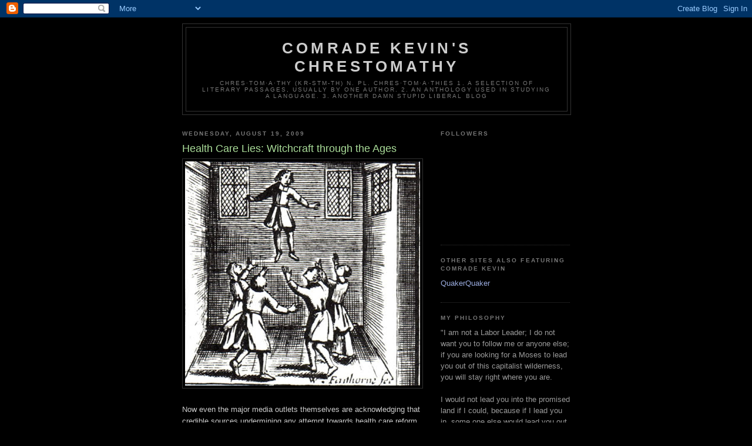

--- FILE ---
content_type: text/html; charset=UTF-8
request_url: https://cabaretic.blogspot.com/2009/08/health-care-lies-witchcraft-through.html
body_size: 17135
content:
<!DOCTYPE html>
<html dir='ltr'>
<head>
<link href='https://www.blogger.com/static/v1/widgets/2944754296-widget_css_bundle.css' rel='stylesheet' type='text/css'/>
<meta content='text/html; charset=UTF-8' http-equiv='Content-Type'/>
<meta content='blogger' name='generator'/>
<link href='https://cabaretic.blogspot.com/favicon.ico' rel='icon' type='image/x-icon'/>
<link href='http://cabaretic.blogspot.com/2009/08/health-care-lies-witchcraft-through.html' rel='canonical'/>
<link rel="alternate" type="application/atom+xml" title="Comrade Kevin&#39;s Chrestomathy - Atom" href="https://cabaretic.blogspot.com/feeds/posts/default" />
<link rel="alternate" type="application/rss+xml" title="Comrade Kevin&#39;s Chrestomathy - RSS" href="https://cabaretic.blogspot.com/feeds/posts/default?alt=rss" />
<link rel="service.post" type="application/atom+xml" title="Comrade Kevin&#39;s Chrestomathy - Atom" href="https://www.blogger.com/feeds/12310464/posts/default" />

<link rel="alternate" type="application/atom+xml" title="Comrade Kevin&#39;s Chrestomathy - Atom" href="https://cabaretic.blogspot.com/feeds/4460785551744943266/comments/default" />
<!--Can't find substitution for tag [blog.ieCssRetrofitLinks]-->
<link href='https://blogger.googleusercontent.com/img/b/R29vZ2xl/AVvXsEhxvkK27DUTslWyumo-8h5F-g-Bkp3JARHdZI-sDrGn2RMYvsStm-FNbta1DsyAfcX9ooEzucrluHssZ9XjWFjdBSJYteXp9ywa-mNHso9IwOUj3qw7wYoVc2rzG4WUpSWpqZR7HQ/s400/Child-levitation-witchcraft-Saducismus-Triumphatus.jpg' rel='image_src'/>
<meta content='http://cabaretic.blogspot.com/2009/08/health-care-lies-witchcraft-through.html' property='og:url'/>
<meta content='Health Care Lies:  Witchcraft through the Ages' property='og:title'/>
<meta content='Now even the major media outlets themselves are acknowledging that credible sources undermining any attempt towards health care reform have ...' property='og:description'/>
<meta content='https://blogger.googleusercontent.com/img/b/R29vZ2xl/AVvXsEhxvkK27DUTslWyumo-8h5F-g-Bkp3JARHdZI-sDrGn2RMYvsStm-FNbta1DsyAfcX9ooEzucrluHssZ9XjWFjdBSJYteXp9ywa-mNHso9IwOUj3qw7wYoVc2rzG4WUpSWpqZR7HQ/w1200-h630-p-k-no-nu/Child-levitation-witchcraft-Saducismus-Triumphatus.jpg' property='og:image'/>
<title>Comrade Kevin's Chrestomathy: Health Care Lies:  Witchcraft through the Ages</title>
<style id='page-skin-1' type='text/css'><!--
/*
-----------------------------------------------
Blogger Template Style
Name:     Minima Black
Date:     26 Feb 2004
Updated by: Blogger Team
----------------------------------------------- */
/* Use this with templates/template-twocol.html */
body {
background:#000000;
margin:0;
color:#cccccc;
font: x-small "Trebuchet MS", Trebuchet, Verdana, Sans-serif;
font-size/* */:/**/small;
font-size: /**/small;
text-align: center;
}
a:link {
color:#99aadd;
text-decoration:none;
}
a:visited {
color:#aa77aa;
text-decoration:none;
}
a:hover {
color:#aadd99;
text-decoration:underline;
}
a img {
border-width:0;
}
/* Header
-----------------------------------------------
*/
#header-wrapper {
width:660px;
margin:0 auto 10px;
border:1px solid #333333;
}
#header-inner {
background-position: center;
margin-left: auto;
margin-right: auto;
}
#header {
margin: 5px;
border: 1px solid #333333;
text-align: center;
color:#cccccc;
}
#header h1 {
margin:5px 5px 0;
padding:15px 20px .25em;
line-height:1.2em;
text-transform:uppercase;
letter-spacing:.2em;
font: normal bold 200% 'Trebuchet MS',Trebuchet,Verdana,Sans-serif;
}
#header a {
color:#cccccc;
text-decoration:none;
}
#header a:hover {
color:#cccccc;
}
#header .description {
margin:0 5px 5px;
padding:0 20px 15px;
max-width:700px;
text-transform:uppercase;
letter-spacing:.2em;
line-height: 1.4em;
font: normal normal 78% 'Trebuchet MS', Trebuchet, Verdana, Sans-serif;
color: #777777;
}
#header img {
margin-left: auto;
margin-right: auto;
}
/* Outer-Wrapper
----------------------------------------------- */
#outer-wrapper {
width: 660px;
margin:0 auto;
padding:10px;
text-align:left;
font: normal normal 100% 'Trebuchet MS',Trebuchet,Verdana,Sans-serif;
}
#main-wrapper {
width: 410px;
float: left;
word-wrap: break-word; /* fix for long text breaking sidebar float in IE */
overflow: hidden;     /* fix for long non-text content breaking IE sidebar float */
}
#sidebar-wrapper {
width: 220px;
float: right;
word-wrap: break-word; /* fix for long text breaking sidebar float in IE */
overflow: hidden;     /* fix for long non-text content breaking IE sidebar float */
}
/* Headings
----------------------------------------------- */
h2 {
margin:1.5em 0 .75em;
font:normal bold 78% 'Trebuchet MS',Trebuchet,Arial,Verdana,Sans-serif;
line-height: 1.4em;
text-transform:uppercase;
letter-spacing:.2em;
color:#777777;
}
/* Posts
-----------------------------------------------
*/
h2.date-header {
margin:1.5em 0 .5em;
}
.post {
margin:.5em 0 1.5em;
border-bottom:1px dotted #333333;
padding-bottom:1.5em;
}
.post h3 {
margin:.25em 0 0;
padding:0 0 4px;
font-size:140%;
font-weight:normal;
line-height:1.4em;
color:#aadd99;
}
.post h3 a, .post h3 a:visited, .post h3 strong {
display:block;
text-decoration:none;
color:#aadd99;
font-weight:bold;
}
.post h3 strong, .post h3 a:hover {
color:#cccccc;
}
.post-body {
margin:0 0 .75em;
line-height:1.6em;
}
.post-body blockquote {
line-height:1.3em;
}
.post-footer {
margin: .75em 0;
color:#777777;
text-transform:uppercase;
letter-spacing:.1em;
font: normal normal 78% 'Trebuchet MS', Trebuchet, Arial, Verdana, Sans-serif;
line-height: 1.4em;
}
.comment-link {
margin-left:.6em;
}
.post img, table.tr-caption-container {
padding:4px;
border:1px solid #333333;
}
.tr-caption-container img {
border: none;
padding: 0;
}
.post blockquote {
margin:1em 20px;
}
.post blockquote p {
margin:.75em 0;
}
/* Comments
----------------------------------------------- */
#comments h4 {
margin:1em 0;
font-weight: bold;
line-height: 1.4em;
text-transform:uppercase;
letter-spacing:.2em;
color: #777777;
}
#comments-block {
margin:1em 0 1.5em;
line-height:1.6em;
}
#comments-block .comment-author {
margin:.5em 0;
}
#comments-block .comment-body {
margin:.25em 0 0;
}
#comments-block .comment-footer {
margin:-.25em 0 2em;
line-height: 1.4em;
text-transform:uppercase;
letter-spacing:.1em;
}
#comments-block .comment-body p {
margin:0 0 .75em;
}
.deleted-comment {
font-style:italic;
color:gray;
}
.feed-links {
clear: both;
line-height: 2.5em;
}
#blog-pager-newer-link {
float: left;
}
#blog-pager-older-link {
float: right;
}
#blog-pager {
text-align: center;
}
/* Sidebar Content
----------------------------------------------- */
.sidebar {
color: #999999;
line-height: 1.5em;
}
.sidebar ul {
list-style:none;
margin:0 0 0;
padding:0 0 0;
}
.sidebar li {
margin:0;
padding-top:0;
padding-right:0;
padding-bottom:.25em;
padding-left:15px;
text-indent:-15px;
line-height:1.5em;
}
.sidebar .widget, .main .widget {
border-bottom:1px dotted #333333;
margin:0 0 1.5em;
padding:0 0 1.5em;
}
.main .Blog {
border-bottom-width: 0;
}
/* Profile
----------------------------------------------- */
.profile-img {
float: left;
margin-top: 0;
margin-right: 5px;
margin-bottom: 5px;
margin-left: 0;
padding: 4px;
border: 1px solid #333333;
}
.profile-data {
margin:0;
text-transform:uppercase;
letter-spacing:.1em;
font: normal normal 78% 'Trebuchet MS', Trebuchet, Arial, Verdana, Sans-serif;
color: #777777;
font-weight: bold;
line-height: 1.6em;
}
.profile-datablock {
margin:.5em 0 .5em;
}
.profile-textblock {
margin: 0.5em 0;
line-height: 1.6em;
}
.profile-link {
font: normal normal 78% 'Trebuchet MS', Trebuchet, Arial, Verdana, Sans-serif;
text-transform: uppercase;
letter-spacing: .1em;
}
/* Footer
----------------------------------------------- */
#footer {
width:660px;
clear:both;
margin:0 auto;
padding-top:15px;
line-height: 1.6em;
text-transform:uppercase;
letter-spacing:.1em;
text-align: center;
}

--></style>
<link href='https://www.blogger.com/dyn-css/authorization.css?targetBlogID=12310464&amp;zx=eff50f03-7294-4c30-8286-769517e0ac76' media='none' onload='if(media!=&#39;all&#39;)media=&#39;all&#39;' rel='stylesheet'/><noscript><link href='https://www.blogger.com/dyn-css/authorization.css?targetBlogID=12310464&amp;zx=eff50f03-7294-4c30-8286-769517e0ac76' rel='stylesheet'/></noscript>
<meta name='google-adsense-platform-account' content='ca-host-pub-1556223355139109'/>
<meta name='google-adsense-platform-domain' content='blogspot.com'/>

<!-- data-ad-client=ca-pub-9381268469347169 -->

</head>
<body>
<div class='navbar section' id='navbar'><div class='widget Navbar' data-version='1' id='Navbar1'><script type="text/javascript">
    function setAttributeOnload(object, attribute, val) {
      if(window.addEventListener) {
        window.addEventListener('load',
          function(){ object[attribute] = val; }, false);
      } else {
        window.attachEvent('onload', function(){ object[attribute] = val; });
      }
    }
  </script>
<div id="navbar-iframe-container"></div>
<script type="text/javascript" src="https://apis.google.com/js/platform.js"></script>
<script type="text/javascript">
      gapi.load("gapi.iframes:gapi.iframes.style.bubble", function() {
        if (gapi.iframes && gapi.iframes.getContext) {
          gapi.iframes.getContext().openChild({
              url: 'https://www.blogger.com/navbar/12310464?po\x3d4460785551744943266\x26origin\x3dhttps://cabaretic.blogspot.com',
              where: document.getElementById("navbar-iframe-container"),
              id: "navbar-iframe"
          });
        }
      });
    </script><script type="text/javascript">
(function() {
var script = document.createElement('script');
script.type = 'text/javascript';
script.src = '//pagead2.googlesyndication.com/pagead/js/google_top_exp.js';
var head = document.getElementsByTagName('head')[0];
if (head) {
head.appendChild(script);
}})();
</script>
</div></div>
<div id='outer-wrapper'><div id='wrap2'>
<!-- skip links for text browsers -->
<span id='skiplinks' style='display:none;'>
<a href='#main'>skip to main </a> |
      <a href='#sidebar'>skip to sidebar</a>
</span>
<div id='header-wrapper'>
<div class='header section' id='header'><div class='widget Header' data-version='1' id='Header1'>
<div id='header-inner'>
<div class='titlewrapper'>
<h1 class='title'>
<a href='https://cabaretic.blogspot.com/'>
Comrade Kevin's Chrestomathy
</a>
</h1>
</div>
<div class='descriptionwrapper'>
<p class='description'><span>chres&#183;tom&#183;a&#183;thy    (kr-stm-th)
n. pl. chres&#183;tom&#183;a&#183;thies

   1. A selection of literary passages, usually by one   
      author.

   2. An anthology used in studying a language.

   3. Another damn stupid liberal blog</span></p>
</div>
</div>
</div></div>
</div>
<div id='content-wrapper'>
<div id='crosscol-wrapper' style='text-align:center'>
<div class='crosscol no-items section' id='crosscol'></div>
</div>
<div id='main-wrapper'>
<div class='main section' id='main'><div class='widget Blog' data-version='1' id='Blog1'>
<div class='blog-posts hfeed'>

          <div class="date-outer">
        
<h2 class='date-header'><span>Wednesday, August 19, 2009</span></h2>

          <div class="date-posts">
        
<div class='post-outer'>
<div class='post hentry uncustomized-post-template' itemprop='blogPost' itemscope='itemscope' itemtype='http://schema.org/BlogPosting'>
<meta content='https://blogger.googleusercontent.com/img/b/R29vZ2xl/AVvXsEhxvkK27DUTslWyumo-8h5F-g-Bkp3JARHdZI-sDrGn2RMYvsStm-FNbta1DsyAfcX9ooEzucrluHssZ9XjWFjdBSJYteXp9ywa-mNHso9IwOUj3qw7wYoVc2rzG4WUpSWpqZR7HQ/s400/Child-levitation-witchcraft-Saducismus-Triumphatus.jpg' itemprop='image_url'/>
<meta content='12310464' itemprop='blogId'/>
<meta content='4460785551744943266' itemprop='postId'/>
<a name='4460785551744943266'></a>
<h3 class='post-title entry-title' itemprop='name'>
Health Care Lies:  Witchcraft through the Ages
</h3>
<div class='post-header'>
<div class='post-header-line-1'></div>
</div>
<div class='post-body entry-content' id='post-body-4460785551744943266' itemprop='description articleBody'>
<a href="https://blogger.googleusercontent.com/img/b/R29vZ2xl/AVvXsEhxvkK27DUTslWyumo-8h5F-g-Bkp3JARHdZI-sDrGn2RMYvsStm-FNbta1DsyAfcX9ooEzucrluHssZ9XjWFjdBSJYteXp9ywa-mNHso9IwOUj3qw7wYoVc2rzG4WUpSWpqZR7HQ/s1600-h/Child-levitation-witchcraft-Saducismus-Triumphatus.jpg" onblur="try {parent.deselectBloggerImageGracefully();} catch(e) {}"><img alt="" border="0" id="BLOGGER_PHOTO_ID_5371698626800851330" src="https://blogger.googleusercontent.com/img/b/R29vZ2xl/AVvXsEhxvkK27DUTslWyumo-8h5F-g-Bkp3JARHdZI-sDrGn2RMYvsStm-FNbta1DsyAfcX9ooEzucrluHssZ9XjWFjdBSJYteXp9ywa-mNHso9IwOUj3qw7wYoVc2rzG4WUpSWpqZR7HQ/s400/Child-levitation-witchcraft-Saducismus-Triumphatus.jpg" style="cursor: pointer; width: 400px; height: 382px;" /></a><br /><br />Now even the major media outlets themselves are acknowledging that credible sources undermining any attempt towards health care reform have willfully advanced misinformation using their own established channels.  This, in and of itself should alarm each of us but it should also tell us that our often caustic, defeatist view of the media and how it functions might not be accurate.  Part of the problem, of course, is due to the media's desire to seem evenly balanced in coverage at all cost. In its compulsion to fill up time with different and opposing content to fill out airtime on the never ending cable networks, what has been created instead is a soapbox for subterfuge.  Wishing to show two opposing points of view out of fairness is one thing, but when one side is clearly wrong--peddling spin and distortion in place of fact---then no amount of best intentions can rectify it.  I fully recognize that many have pointed this out before and I repeat their assertions only by way of stating my case.     <br /><br />Still, there is plenty of fault to go around.  People believe and hold fast to inaccuracies advanced as fact because they <em>seem</em> credible enough.  Howard Fineman of <em>The Washington Post</em>, writing in typically sarcastic form, noted in his most recent column that Americans' tortured attitudes towards health care are built on a hypocrisy:  we want small government, but also want government to be large enough to attend to our every need.  Outside of a strictly political standpoint, most people I know are also prone to hypocrisy on painful, personal, contentious matters.  Such behavior may well be part of our intrinsic makeup, for reason or reasons unknown.  <br /><br />History provides many examples to explain why people find lies or scare tactics more satisfying than hard truths.  In the Middle Ages, people felt the same kind of uncertainty and fear that stemmed from a lack of substantive answers to frequently confusing and poorly understood events in their daily lives.  Both to justify and placate their emotional response, much as they do now, they conjured up fantastic, grotesque, outlandish, and utterly ridiculous conceptions of how witches controlled the minds and the habits of ordinary people.  One notes with a degree of black humor that many who fanned the flames of witchcraft belief while eagerly introducing hysteria into the community had either too much time on their hands, a fantastic imagination, or both.  The very idea of witches and witchcraft, though clearly fabricated constructs, at least provided something tangible upon which to channel the massive amount of negativity and anxiety that existed in the minds of many.     <br /><br />We, humans, do not do well with existential quandaries.  Sartre and Camus aside, most of us like to deal with easily understandable solutions or relatively straightforward answers to assuage our base fears and insecurities.  These days are full of paradox and irony and for those used to less heady subjects, I can understand why they feel out of control and powerless.  Fundamentalism works on this premise, too.  A very rigid, legalistic code of conduct and rules often gives those seeking solutions an easily comprehensible list of pat answers with the promise of supreme self-comfort if all they do is believe in them.  One never needs to question or to fear.  God will provide the guidance, the church will always provide the answers, and the only thing the individual is responsible for is complete faith in both.  <br /><br />Fineman's response also included his firm assertion that Obama's primary mistake in the Health Care debate was that he deliberately threw peoples' hypocrisy back into their face.  According to Fineman, the President's decision to hold a mirror the ill-formed logic which formed the backbone of his opponents' case against the plan did little more than breed resentment and stiffen their resolve.  However, it must be noted that we American have never, to my knowledge, insisted what sort of President it is that we want.  In my study of history, it seems that different times called for different responses from the Commander in Chief, and some of what we wanted from him was justified and some of what we wanted was not.  What I do know is that when this country really gets in trouble is when we desire an Enabler in Chief.  Do we want a President to call us out when we're wrong or do we want a President to condone selfishness and rugged individualism by his own inaction?  <br /><br />I admit I wasn't as surprised as some when I realized that this health care debate was rapidly becoming yet another example of the culture wars, yet another example of a polarized society, yet another means by which the blue state/red state divide manifested itself, and yet another instance where our frequently championed diversity and melting pot aesthetic works against us, rather than for us.  And if we are truly listening, we're having to take a serious look at our own hypocrisy.  Only by confronting them can we ever deal with them and put them away forever.  Here are a few:  <br /><br />1.  I believe in a multicultural society, so long as those ethnic groups I champion in the abstract don't move next door or take my job or undercut my child's level of education.  If they do, I'm taking my kid to a private school to be with my kind of diversity.  <br /><br />2.  Smaller government is the answer, even though inflation continues to spiral upward, our population increases, and people expect more government, not less government oversight to monitor the private sector and guard against its excesses. <br /><br />3.  I don't want to have to pay taxes for someone else's surgery, but if I ever get sick, I fully expect them to pay for mine out of their pay check.    <br /><br />4.  I don't want to pay too much for groceries or household items, so I shop at Walmart, but I surely don't like seeing China take our jobs and make our industries go broke.<br /><br />5.  Illegal immigrants need to be deported, even though they provide basic functions and backbreaking labor I hope I never have to do myself. <br /><br />Most hypocrisy I see these days is directly created by a very short-sighted, cut off the nose to spite the face, unconcerned with anything other than the short term, unwilling to look at the big picture, refusal to take into account long-term consequences.  If we were honest, really honest with ourselves--then we'd know that it does us absolutely no good at all to look first for the quick fix.  Sometimes problems are easily solved and sometimes we over-intellectualize and in so doing over-complicate the situation.  Yet, in my mind, lazy logic is to blame for most of our current woes.  <br /><br />Until we dare to put ourselves in an uncomfortable, vulnerable position for the sake of progress, we'll always look for witches in our midst.
<div style='clear: both;'></div>
</div>
<div class='post-footer'>
<div class='post-footer-line post-footer-line-1'>
<span class='post-author vcard'>
Posted by
<span class='fn' itemprop='author' itemscope='itemscope' itemtype='http://schema.org/Person'>
<meta content='https://www.blogger.com/profile/11393718048145784837' itemprop='url'/>
<a class='g-profile' href='https://www.blogger.com/profile/11393718048145784837' rel='author' title='author profile'>
<span itemprop='name'>Comrade Kevin</span>
</a>
</span>
</span>
<span class='post-timestamp'>
at
<meta content='http://cabaretic.blogspot.com/2009/08/health-care-lies-witchcraft-through.html' itemprop='url'/>
<a class='timestamp-link' href='https://cabaretic.blogspot.com/2009/08/health-care-lies-witchcraft-through.html' rel='bookmark' title='permanent link'><abbr class='published' itemprop='datePublished' title='2009-08-19T10:32:00-05:00'>10:32 AM</abbr></a>
</span>
<span class='post-comment-link'>
</span>
<span class='post-icons'>
<span class='item-action'>
<a href='https://www.blogger.com/email-post/12310464/4460785551744943266' title='Email Post'>
<img alt='' class='icon-action' height='13' src='https://resources.blogblog.com/img/icon18_email.gif' width='18'/>
</a>
</span>
<span class='item-control blog-admin pid-1037712470'>
<a href='https://www.blogger.com/post-edit.g?blogID=12310464&postID=4460785551744943266&from=pencil' title='Edit Post'>
<img alt='' class='icon-action' height='18' src='https://resources.blogblog.com/img/icon18_edit_allbkg.gif' width='18'/>
</a>
</span>
</span>
<div class='post-share-buttons goog-inline-block'>
</div>
</div>
<div class='post-footer-line post-footer-line-2'>
<span class='post-labels'>
</span>
</div>
<div class='post-footer-line post-footer-line-3'>
<span class='post-location'>
</span>
</div>
</div>
</div>
<div class='comments' id='comments'>
<a name='comments'></a>
<h4>3 comments:</h4>
<div id='Blog1_comments-block-wrapper'>
<dl class='avatar-comment-indent' id='comments-block'>
<dt class='comment-author ' id='c4599256351443084067'>
<a name='c4599256351443084067'></a>
<div class="avatar-image-container vcard"><span dir="ltr"><a href="https://www.blogger.com/profile/03733963455243806298" target="" rel="nofollow" onclick="" class="avatar-hovercard" id="av-4599256351443084067-03733963455243806298"><img src="https://resources.blogblog.com/img/blank.gif" width="35" height="35" class="delayLoad" style="display: none;" longdesc="//blogger.googleusercontent.com/img/b/R29vZ2xl/AVvXsEhGCFOwKgGk67Hjv-hp7b8RuMb2ByzpPRXD4i-V7snXHkd4fK9nxeGaEK3ujykBz0Si_cQO8zHh_rAYwPYBVcOhKyecxgY32P51thWROhXP16UYwQMYdhZmDo84p9a7QVo/s45-c/white+Lotus+flower.jpg" alt="" title="Life As I Know It Now">

<noscript><img src="//blogger.googleusercontent.com/img/b/R29vZ2xl/AVvXsEhGCFOwKgGk67Hjv-hp7b8RuMb2ByzpPRXD4i-V7snXHkd4fK9nxeGaEK3ujykBz0Si_cQO8zHh_rAYwPYBVcOhKyecxgY32P51thWROhXP16UYwQMYdhZmDo84p9a7QVo/s45-c/white+Lotus+flower.jpg" width="35" height="35" class="photo" alt=""></noscript></a></span></div>
<a href='https://www.blogger.com/profile/03733963455243806298' rel='nofollow'>Life As I Know It Now</a>
said...
</dt>
<dd class='comment-body' id='Blog1_cmt-4599256351443084067'>
<p>
<i>4. I don&#39;t want to pay too much for groceries or household items, so I shop at Walmart, but I surely don&#39;t like seeing China take our jobs and make our industries go broke.</i><br /><br />This describes most people I know, myself included on occasion.
</p>
</dd>
<dd class='comment-footer'>
<span class='comment-timestamp'>
<a href='https://cabaretic.blogspot.com/2009/08/health-care-lies-witchcraft-through.html?showComment=1250738958923#c4599256351443084067' title='comment permalink'>
10:29 PM CDT
</a>
<span class='item-control blog-admin pid-843050009'>
<a class='comment-delete' href='https://www.blogger.com/comment/delete/12310464/4599256351443084067' title='Delete Comment'>
<img src='https://resources.blogblog.com/img/icon_delete13.gif'/>
</a>
</span>
</span>
</dd>
<dt class='comment-author ' id='c7606078496753030495'>
<a name='c7606078496753030495'></a>
<div class="avatar-image-container avatar-stock"><span dir="ltr"><img src="//resources.blogblog.com/img/blank.gif" width="35" height="35" alt="" title="Anonymous">

</span></div>
Anonymous
said...
</dt>
<dd class='comment-body' id='Blog1_cmt-7606078496753030495'>
<span class='deleted-comment'>This comment has been removed by a blog administrator.</span>
</dd>
<dd class='comment-footer'>
<span class='comment-timestamp'>
<a href='https://cabaretic.blogspot.com/2009/08/health-care-lies-witchcraft-through.html?showComment=1250747480041#c7606078496753030495' title='comment permalink'>
12:51 AM CDT
</a>
<span class='item-control blog-admin '>
<a class='comment-delete' href='https://www.blogger.com/comment/delete/12310464/7606078496753030495' title='Delete Comment'>
<img src='https://resources.blogblog.com/img/icon_delete13.gif'/>
</a>
</span>
</span>
</dd>
<dt class='comment-author ' id='c2127304975818610491'>
<a name='c2127304975818610491'></a>
<div class="avatar-image-container avatar-stock"><span dir="ltr"><img src="//resources.blogblog.com/img/blank.gif" width="35" height="35" alt="" title="Anonymous">

</span></div>
Anonymous
said...
</dt>
<dd class='comment-body' id='Blog1_cmt-2127304975818610491'>
<span class='deleted-comment'>This comment has been removed by a blog administrator.</span>
</dd>
<dd class='comment-footer'>
<span class='comment-timestamp'>
<a href='https://cabaretic.blogspot.com/2009/08/health-care-lies-witchcraft-through.html?showComment=1251020356991#c2127304975818610491' title='comment permalink'>
4:39 AM CDT
</a>
<span class='item-control blog-admin '>
<a class='comment-delete' href='https://www.blogger.com/comment/delete/12310464/2127304975818610491' title='Delete Comment'>
<img src='https://resources.blogblog.com/img/icon_delete13.gif'/>
</a>
</span>
</span>
</dd>
</dl>
</div>
<p class='comment-footer'>
<a href='https://www.blogger.com/comment/fullpage/post/12310464/4460785551744943266' onclick=''>Post a Comment</a>
</p>
</div>
</div>

        </div></div>
      
</div>
<div class='blog-pager' id='blog-pager'>
<span id='blog-pager-newer-link'>
<a class='blog-pager-newer-link' href='https://cabaretic.blogspot.com/2009/08/happy-birthday-to-this-site.html' id='Blog1_blog-pager-newer-link' title='Newer Post'>Newer Post</a>
</span>
<span id='blog-pager-older-link'>
<a class='blog-pager-older-link' href='https://cabaretic.blogspot.com/2009/08/news-from-last-nights-town-forum-recap.html' id='Blog1_blog-pager-older-link' title='Older Post'>Older Post</a>
</span>
<a class='home-link' href='https://cabaretic.blogspot.com/'>Home</a>
</div>
<div class='clear'></div>
<div class='post-feeds'>
<div class='feed-links'>
Subscribe to:
<a class='feed-link' href='https://cabaretic.blogspot.com/feeds/4460785551744943266/comments/default' target='_blank' type='application/atom+xml'>Post Comments (Atom)</a>
</div>
</div>
</div></div>
</div>
<div id='sidebar-wrapper'>
<div class='sidebar section' id='sidebar'><div class='widget Followers' data-version='1' id='Followers1'>
<h2 class='title'>Followers</h2>
<div class='widget-content'>
<div id='Followers1-wrapper'>
<div style='margin-right:2px;'>
<div><script type="text/javascript" src="https://apis.google.com/js/platform.js"></script>
<div id="followers-iframe-container"></div>
<script type="text/javascript">
    window.followersIframe = null;
    function followersIframeOpen(url) {
      gapi.load("gapi.iframes", function() {
        if (gapi.iframes && gapi.iframes.getContext) {
          window.followersIframe = gapi.iframes.getContext().openChild({
            url: url,
            where: document.getElementById("followers-iframe-container"),
            messageHandlersFilter: gapi.iframes.CROSS_ORIGIN_IFRAMES_FILTER,
            messageHandlers: {
              '_ready': function(obj) {
                window.followersIframe.getIframeEl().height = obj.height;
              },
              'reset': function() {
                window.followersIframe.close();
                followersIframeOpen("https://www.blogger.com/followers/frame/12310464?colors\x3dCgt0cmFuc3BhcmVudBILdHJhbnNwYXJlbnQaByM5OTk5OTkiByM5OWFhZGQqByMwMDAwMDAyByNhYWRkOTk6ByM5OTk5OTlCByM5OWFhZGRKByM3Nzc3NzdSByM5OWFhZGRaC3RyYW5zcGFyZW50\x26pageSize\x3d21\x26hl\x3den\x26origin\x3dhttps://cabaretic.blogspot.com");
              },
              'open': function(url) {
                window.followersIframe.close();
                followersIframeOpen(url);
              }
            }
          });
        }
      });
    }
    followersIframeOpen("https://www.blogger.com/followers/frame/12310464?colors\x3dCgt0cmFuc3BhcmVudBILdHJhbnNwYXJlbnQaByM5OTk5OTkiByM5OWFhZGQqByMwMDAwMDAyByNhYWRkOTk6ByM5OTk5OTlCByM5OWFhZGRKByM3Nzc3NzdSByM5OWFhZGRaC3RyYW5zcGFyZW50\x26pageSize\x3d21\x26hl\x3den\x26origin\x3dhttps://cabaretic.blogspot.com");
  </script></div>
</div>
</div>
<div class='clear'></div>
</div>
</div><div class='widget LinkList' data-version='1' id='LinkList2'>
<h2>Other Sites Also Featuring Comrade Kevin</h2>
<div class='widget-content'>
<ul>
<li><a href='http://www.quakerquaker.org/'>QuakerQuaker</a></li>
</ul>
<div class='clear'></div>
</div>
</div><div class='widget Text' data-version='1' id='Text1'>
<h2 class='title'>My Philosophy</h2>
<div class='widget-content'>
"I am not a Labor Leader; I do not want you to follow me or anyone else; if you are looking for a Moses to lead you out of this capitalist wilderness, you will stay right where you are.<br/><br/>I would not lead you into the promised land if I could, because if I lead you in, some one else would lead you out.<br/><br/>You must use your heads as well as your hands, and get yourself out of your present condition."<br/><br/>- Eugene V. Debs<br/>
</div>
<div class='clear'></div>
</div><div class='widget BlogArchive' data-version='1' id='BlogArchive1'>
<h2>Blog Archive</h2>
<div class='widget-content'>
<div id='ArchiveList'>
<div id='BlogArchive1_ArchiveList'>
<ul class='hierarchy'>
<li class='archivedate collapsed'>
<a class='toggle' href='javascript:void(0)'>
<span class='zippy'>

        &#9658;&#160;
      
</span>
</a>
<a class='post-count-link' href='https://cabaretic.blogspot.com/2020/'>
2020
</a>
<span class='post-count' dir='ltr'>(28)</span>
<ul class='hierarchy'>
<li class='archivedate collapsed'>
<a class='toggle' href='javascript:void(0)'>
<span class='zippy'>

        &#9658;&#160;
      
</span>
</a>
<a class='post-count-link' href='https://cabaretic.blogspot.com/2020/05/'>
May
</a>
<span class='post-count' dir='ltr'>(23)</span>
</li>
</ul>
<ul class='hierarchy'>
<li class='archivedate collapsed'>
<a class='toggle' href='javascript:void(0)'>
<span class='zippy'>

        &#9658;&#160;
      
</span>
</a>
<a class='post-count-link' href='https://cabaretic.blogspot.com/2020/04/'>
April
</a>
<span class='post-count' dir='ltr'>(5)</span>
</li>
</ul>
</li>
</ul>
<ul class='hierarchy'>
<li class='archivedate collapsed'>
<a class='toggle' href='javascript:void(0)'>
<span class='zippy'>

        &#9658;&#160;
      
</span>
</a>
<a class='post-count-link' href='https://cabaretic.blogspot.com/2017/'>
2017
</a>
<span class='post-count' dir='ltr'>(19)</span>
<ul class='hierarchy'>
<li class='archivedate collapsed'>
<a class='toggle' href='javascript:void(0)'>
<span class='zippy'>

        &#9658;&#160;
      
</span>
</a>
<a class='post-count-link' href='https://cabaretic.blogspot.com/2017/03/'>
March
</a>
<span class='post-count' dir='ltr'>(8)</span>
</li>
</ul>
<ul class='hierarchy'>
<li class='archivedate collapsed'>
<a class='toggle' href='javascript:void(0)'>
<span class='zippy'>

        &#9658;&#160;
      
</span>
</a>
<a class='post-count-link' href='https://cabaretic.blogspot.com/2017/02/'>
February
</a>
<span class='post-count' dir='ltr'>(6)</span>
</li>
</ul>
<ul class='hierarchy'>
<li class='archivedate collapsed'>
<a class='toggle' href='javascript:void(0)'>
<span class='zippy'>

        &#9658;&#160;
      
</span>
</a>
<a class='post-count-link' href='https://cabaretic.blogspot.com/2017/01/'>
January
</a>
<span class='post-count' dir='ltr'>(5)</span>
</li>
</ul>
</li>
</ul>
<ul class='hierarchy'>
<li class='archivedate collapsed'>
<a class='toggle' href='javascript:void(0)'>
<span class='zippy'>

        &#9658;&#160;
      
</span>
</a>
<a class='post-count-link' href='https://cabaretic.blogspot.com/2016/'>
2016
</a>
<span class='post-count' dir='ltr'>(197)</span>
<ul class='hierarchy'>
<li class='archivedate collapsed'>
<a class='toggle' href='javascript:void(0)'>
<span class='zippy'>

        &#9658;&#160;
      
</span>
</a>
<a class='post-count-link' href='https://cabaretic.blogspot.com/2016/12/'>
December
</a>
<span class='post-count' dir='ltr'>(14)</span>
</li>
</ul>
<ul class='hierarchy'>
<li class='archivedate collapsed'>
<a class='toggle' href='javascript:void(0)'>
<span class='zippy'>

        &#9658;&#160;
      
</span>
</a>
<a class='post-count-link' href='https://cabaretic.blogspot.com/2016/11/'>
November
</a>
<span class='post-count' dir='ltr'>(9)</span>
</li>
</ul>
<ul class='hierarchy'>
<li class='archivedate collapsed'>
<a class='toggle' href='javascript:void(0)'>
<span class='zippy'>

        &#9658;&#160;
      
</span>
</a>
<a class='post-count-link' href='https://cabaretic.blogspot.com/2016/10/'>
October
</a>
<span class='post-count' dir='ltr'>(13)</span>
</li>
</ul>
<ul class='hierarchy'>
<li class='archivedate collapsed'>
<a class='toggle' href='javascript:void(0)'>
<span class='zippy'>

        &#9658;&#160;
      
</span>
</a>
<a class='post-count-link' href='https://cabaretic.blogspot.com/2016/09/'>
September
</a>
<span class='post-count' dir='ltr'>(16)</span>
</li>
</ul>
<ul class='hierarchy'>
<li class='archivedate collapsed'>
<a class='toggle' href='javascript:void(0)'>
<span class='zippy'>

        &#9658;&#160;
      
</span>
</a>
<a class='post-count-link' href='https://cabaretic.blogspot.com/2016/08/'>
August
</a>
<span class='post-count' dir='ltr'>(19)</span>
</li>
</ul>
<ul class='hierarchy'>
<li class='archivedate collapsed'>
<a class='toggle' href='javascript:void(0)'>
<span class='zippy'>

        &#9658;&#160;
      
</span>
</a>
<a class='post-count-link' href='https://cabaretic.blogspot.com/2016/07/'>
July
</a>
<span class='post-count' dir='ltr'>(24)</span>
</li>
</ul>
<ul class='hierarchy'>
<li class='archivedate collapsed'>
<a class='toggle' href='javascript:void(0)'>
<span class='zippy'>

        &#9658;&#160;
      
</span>
</a>
<a class='post-count-link' href='https://cabaretic.blogspot.com/2016/06/'>
June
</a>
<span class='post-count' dir='ltr'>(13)</span>
</li>
</ul>
<ul class='hierarchy'>
<li class='archivedate collapsed'>
<a class='toggle' href='javascript:void(0)'>
<span class='zippy'>

        &#9658;&#160;
      
</span>
</a>
<a class='post-count-link' href='https://cabaretic.blogspot.com/2016/05/'>
May
</a>
<span class='post-count' dir='ltr'>(15)</span>
</li>
</ul>
<ul class='hierarchy'>
<li class='archivedate collapsed'>
<a class='toggle' href='javascript:void(0)'>
<span class='zippy'>

        &#9658;&#160;
      
</span>
</a>
<a class='post-count-link' href='https://cabaretic.blogspot.com/2016/04/'>
April
</a>
<span class='post-count' dir='ltr'>(18)</span>
</li>
</ul>
<ul class='hierarchy'>
<li class='archivedate collapsed'>
<a class='toggle' href='javascript:void(0)'>
<span class='zippy'>

        &#9658;&#160;
      
</span>
</a>
<a class='post-count-link' href='https://cabaretic.blogspot.com/2016/03/'>
March
</a>
<span class='post-count' dir='ltr'>(20)</span>
</li>
</ul>
<ul class='hierarchy'>
<li class='archivedate collapsed'>
<a class='toggle' href='javascript:void(0)'>
<span class='zippy'>

        &#9658;&#160;
      
</span>
</a>
<a class='post-count-link' href='https://cabaretic.blogspot.com/2016/02/'>
February
</a>
<span class='post-count' dir='ltr'>(18)</span>
</li>
</ul>
<ul class='hierarchy'>
<li class='archivedate collapsed'>
<a class='toggle' href='javascript:void(0)'>
<span class='zippy'>

        &#9658;&#160;
      
</span>
</a>
<a class='post-count-link' href='https://cabaretic.blogspot.com/2016/01/'>
January
</a>
<span class='post-count' dir='ltr'>(18)</span>
</li>
</ul>
</li>
</ul>
<ul class='hierarchy'>
<li class='archivedate collapsed'>
<a class='toggle' href='javascript:void(0)'>
<span class='zippy'>

        &#9658;&#160;
      
</span>
</a>
<a class='post-count-link' href='https://cabaretic.blogspot.com/2015/'>
2015
</a>
<span class='post-count' dir='ltr'>(248)</span>
<ul class='hierarchy'>
<li class='archivedate collapsed'>
<a class='toggle' href='javascript:void(0)'>
<span class='zippy'>

        &#9658;&#160;
      
</span>
</a>
<a class='post-count-link' href='https://cabaretic.blogspot.com/2015/12/'>
December
</a>
<span class='post-count' dir='ltr'>(9)</span>
</li>
</ul>
<ul class='hierarchy'>
<li class='archivedate collapsed'>
<a class='toggle' href='javascript:void(0)'>
<span class='zippy'>

        &#9658;&#160;
      
</span>
</a>
<a class='post-count-link' href='https://cabaretic.blogspot.com/2015/11/'>
November
</a>
<span class='post-count' dir='ltr'>(12)</span>
</li>
</ul>
<ul class='hierarchy'>
<li class='archivedate collapsed'>
<a class='toggle' href='javascript:void(0)'>
<span class='zippy'>

        &#9658;&#160;
      
</span>
</a>
<a class='post-count-link' href='https://cabaretic.blogspot.com/2015/10/'>
October
</a>
<span class='post-count' dir='ltr'>(19)</span>
</li>
</ul>
<ul class='hierarchy'>
<li class='archivedate collapsed'>
<a class='toggle' href='javascript:void(0)'>
<span class='zippy'>

        &#9658;&#160;
      
</span>
</a>
<a class='post-count-link' href='https://cabaretic.blogspot.com/2015/09/'>
September
</a>
<span class='post-count' dir='ltr'>(28)</span>
</li>
</ul>
<ul class='hierarchy'>
<li class='archivedate collapsed'>
<a class='toggle' href='javascript:void(0)'>
<span class='zippy'>

        &#9658;&#160;
      
</span>
</a>
<a class='post-count-link' href='https://cabaretic.blogspot.com/2015/08/'>
August
</a>
<span class='post-count' dir='ltr'>(14)</span>
</li>
</ul>
<ul class='hierarchy'>
<li class='archivedate collapsed'>
<a class='toggle' href='javascript:void(0)'>
<span class='zippy'>

        &#9658;&#160;
      
</span>
</a>
<a class='post-count-link' href='https://cabaretic.blogspot.com/2015/07/'>
July
</a>
<span class='post-count' dir='ltr'>(20)</span>
</li>
</ul>
<ul class='hierarchy'>
<li class='archivedate collapsed'>
<a class='toggle' href='javascript:void(0)'>
<span class='zippy'>

        &#9658;&#160;
      
</span>
</a>
<a class='post-count-link' href='https://cabaretic.blogspot.com/2015/06/'>
June
</a>
<span class='post-count' dir='ltr'>(17)</span>
</li>
</ul>
<ul class='hierarchy'>
<li class='archivedate collapsed'>
<a class='toggle' href='javascript:void(0)'>
<span class='zippy'>

        &#9658;&#160;
      
</span>
</a>
<a class='post-count-link' href='https://cabaretic.blogspot.com/2015/05/'>
May
</a>
<span class='post-count' dir='ltr'>(26)</span>
</li>
</ul>
<ul class='hierarchy'>
<li class='archivedate collapsed'>
<a class='toggle' href='javascript:void(0)'>
<span class='zippy'>

        &#9658;&#160;
      
</span>
</a>
<a class='post-count-link' href='https://cabaretic.blogspot.com/2015/04/'>
April
</a>
<span class='post-count' dir='ltr'>(24)</span>
</li>
</ul>
<ul class='hierarchy'>
<li class='archivedate collapsed'>
<a class='toggle' href='javascript:void(0)'>
<span class='zippy'>

        &#9658;&#160;
      
</span>
</a>
<a class='post-count-link' href='https://cabaretic.blogspot.com/2015/03/'>
March
</a>
<span class='post-count' dir='ltr'>(25)</span>
</li>
</ul>
<ul class='hierarchy'>
<li class='archivedate collapsed'>
<a class='toggle' href='javascript:void(0)'>
<span class='zippy'>

        &#9658;&#160;
      
</span>
</a>
<a class='post-count-link' href='https://cabaretic.blogspot.com/2015/02/'>
February
</a>
<span class='post-count' dir='ltr'>(26)</span>
</li>
</ul>
<ul class='hierarchy'>
<li class='archivedate collapsed'>
<a class='toggle' href='javascript:void(0)'>
<span class='zippy'>

        &#9658;&#160;
      
</span>
</a>
<a class='post-count-link' href='https://cabaretic.blogspot.com/2015/01/'>
January
</a>
<span class='post-count' dir='ltr'>(28)</span>
</li>
</ul>
</li>
</ul>
<ul class='hierarchy'>
<li class='archivedate collapsed'>
<a class='toggle' href='javascript:void(0)'>
<span class='zippy'>

        &#9658;&#160;
      
</span>
</a>
<a class='post-count-link' href='https://cabaretic.blogspot.com/2014/'>
2014
</a>
<span class='post-count' dir='ltr'>(358)</span>
<ul class='hierarchy'>
<li class='archivedate collapsed'>
<a class='toggle' href='javascript:void(0)'>
<span class='zippy'>

        &#9658;&#160;
      
</span>
</a>
<a class='post-count-link' href='https://cabaretic.blogspot.com/2014/12/'>
December
</a>
<span class='post-count' dir='ltr'>(24)</span>
</li>
</ul>
<ul class='hierarchy'>
<li class='archivedate collapsed'>
<a class='toggle' href='javascript:void(0)'>
<span class='zippy'>

        &#9658;&#160;
      
</span>
</a>
<a class='post-count-link' href='https://cabaretic.blogspot.com/2014/11/'>
November
</a>
<span class='post-count' dir='ltr'>(25)</span>
</li>
</ul>
<ul class='hierarchy'>
<li class='archivedate collapsed'>
<a class='toggle' href='javascript:void(0)'>
<span class='zippy'>

        &#9658;&#160;
      
</span>
</a>
<a class='post-count-link' href='https://cabaretic.blogspot.com/2014/10/'>
October
</a>
<span class='post-count' dir='ltr'>(32)</span>
</li>
</ul>
<ul class='hierarchy'>
<li class='archivedate collapsed'>
<a class='toggle' href='javascript:void(0)'>
<span class='zippy'>

        &#9658;&#160;
      
</span>
</a>
<a class='post-count-link' href='https://cabaretic.blogspot.com/2014/09/'>
September
</a>
<span class='post-count' dir='ltr'>(26)</span>
</li>
</ul>
<ul class='hierarchy'>
<li class='archivedate collapsed'>
<a class='toggle' href='javascript:void(0)'>
<span class='zippy'>

        &#9658;&#160;
      
</span>
</a>
<a class='post-count-link' href='https://cabaretic.blogspot.com/2014/08/'>
August
</a>
<span class='post-count' dir='ltr'>(34)</span>
</li>
</ul>
<ul class='hierarchy'>
<li class='archivedate collapsed'>
<a class='toggle' href='javascript:void(0)'>
<span class='zippy'>

        &#9658;&#160;
      
</span>
</a>
<a class='post-count-link' href='https://cabaretic.blogspot.com/2014/07/'>
July
</a>
<span class='post-count' dir='ltr'>(36)</span>
</li>
</ul>
<ul class='hierarchy'>
<li class='archivedate collapsed'>
<a class='toggle' href='javascript:void(0)'>
<span class='zippy'>

        &#9658;&#160;
      
</span>
</a>
<a class='post-count-link' href='https://cabaretic.blogspot.com/2014/06/'>
June
</a>
<span class='post-count' dir='ltr'>(24)</span>
</li>
</ul>
<ul class='hierarchy'>
<li class='archivedate collapsed'>
<a class='toggle' href='javascript:void(0)'>
<span class='zippy'>

        &#9658;&#160;
      
</span>
</a>
<a class='post-count-link' href='https://cabaretic.blogspot.com/2014/05/'>
May
</a>
<span class='post-count' dir='ltr'>(35)</span>
</li>
</ul>
<ul class='hierarchy'>
<li class='archivedate collapsed'>
<a class='toggle' href='javascript:void(0)'>
<span class='zippy'>

        &#9658;&#160;
      
</span>
</a>
<a class='post-count-link' href='https://cabaretic.blogspot.com/2014/04/'>
April
</a>
<span class='post-count' dir='ltr'>(29)</span>
</li>
</ul>
<ul class='hierarchy'>
<li class='archivedate collapsed'>
<a class='toggle' href='javascript:void(0)'>
<span class='zippy'>

        &#9658;&#160;
      
</span>
</a>
<a class='post-count-link' href='https://cabaretic.blogspot.com/2014/03/'>
March
</a>
<span class='post-count' dir='ltr'>(32)</span>
</li>
</ul>
<ul class='hierarchy'>
<li class='archivedate collapsed'>
<a class='toggle' href='javascript:void(0)'>
<span class='zippy'>

        &#9658;&#160;
      
</span>
</a>
<a class='post-count-link' href='https://cabaretic.blogspot.com/2014/02/'>
February
</a>
<span class='post-count' dir='ltr'>(28)</span>
</li>
</ul>
<ul class='hierarchy'>
<li class='archivedate collapsed'>
<a class='toggle' href='javascript:void(0)'>
<span class='zippy'>

        &#9658;&#160;
      
</span>
</a>
<a class='post-count-link' href='https://cabaretic.blogspot.com/2014/01/'>
January
</a>
<span class='post-count' dir='ltr'>(33)</span>
</li>
</ul>
</li>
</ul>
<ul class='hierarchy'>
<li class='archivedate collapsed'>
<a class='toggle' href='javascript:void(0)'>
<span class='zippy'>

        &#9658;&#160;
      
</span>
</a>
<a class='post-count-link' href='https://cabaretic.blogspot.com/2013/'>
2013
</a>
<span class='post-count' dir='ltr'>(361)</span>
<ul class='hierarchy'>
<li class='archivedate collapsed'>
<a class='toggle' href='javascript:void(0)'>
<span class='zippy'>

        &#9658;&#160;
      
</span>
</a>
<a class='post-count-link' href='https://cabaretic.blogspot.com/2013/12/'>
December
</a>
<span class='post-count' dir='ltr'>(31)</span>
</li>
</ul>
<ul class='hierarchy'>
<li class='archivedate collapsed'>
<a class='toggle' href='javascript:void(0)'>
<span class='zippy'>

        &#9658;&#160;
      
</span>
</a>
<a class='post-count-link' href='https://cabaretic.blogspot.com/2013/11/'>
November
</a>
<span class='post-count' dir='ltr'>(29)</span>
</li>
</ul>
<ul class='hierarchy'>
<li class='archivedate collapsed'>
<a class='toggle' href='javascript:void(0)'>
<span class='zippy'>

        &#9658;&#160;
      
</span>
</a>
<a class='post-count-link' href='https://cabaretic.blogspot.com/2013/10/'>
October
</a>
<span class='post-count' dir='ltr'>(36)</span>
</li>
</ul>
<ul class='hierarchy'>
<li class='archivedate collapsed'>
<a class='toggle' href='javascript:void(0)'>
<span class='zippy'>

        &#9658;&#160;
      
</span>
</a>
<a class='post-count-link' href='https://cabaretic.blogspot.com/2013/09/'>
September
</a>
<span class='post-count' dir='ltr'>(31)</span>
</li>
</ul>
<ul class='hierarchy'>
<li class='archivedate collapsed'>
<a class='toggle' href='javascript:void(0)'>
<span class='zippy'>

        &#9658;&#160;
      
</span>
</a>
<a class='post-count-link' href='https://cabaretic.blogspot.com/2013/08/'>
August
</a>
<span class='post-count' dir='ltr'>(30)</span>
</li>
</ul>
<ul class='hierarchy'>
<li class='archivedate collapsed'>
<a class='toggle' href='javascript:void(0)'>
<span class='zippy'>

        &#9658;&#160;
      
</span>
</a>
<a class='post-count-link' href='https://cabaretic.blogspot.com/2013/07/'>
July
</a>
<span class='post-count' dir='ltr'>(28)</span>
</li>
</ul>
<ul class='hierarchy'>
<li class='archivedate collapsed'>
<a class='toggle' href='javascript:void(0)'>
<span class='zippy'>

        &#9658;&#160;
      
</span>
</a>
<a class='post-count-link' href='https://cabaretic.blogspot.com/2013/06/'>
June
</a>
<span class='post-count' dir='ltr'>(25)</span>
</li>
</ul>
<ul class='hierarchy'>
<li class='archivedate collapsed'>
<a class='toggle' href='javascript:void(0)'>
<span class='zippy'>

        &#9658;&#160;
      
</span>
</a>
<a class='post-count-link' href='https://cabaretic.blogspot.com/2013/05/'>
May
</a>
<span class='post-count' dir='ltr'>(32)</span>
</li>
</ul>
<ul class='hierarchy'>
<li class='archivedate collapsed'>
<a class='toggle' href='javascript:void(0)'>
<span class='zippy'>

        &#9658;&#160;
      
</span>
</a>
<a class='post-count-link' href='https://cabaretic.blogspot.com/2013/04/'>
April
</a>
<span class='post-count' dir='ltr'>(30)</span>
</li>
</ul>
<ul class='hierarchy'>
<li class='archivedate collapsed'>
<a class='toggle' href='javascript:void(0)'>
<span class='zippy'>

        &#9658;&#160;
      
</span>
</a>
<a class='post-count-link' href='https://cabaretic.blogspot.com/2013/03/'>
March
</a>
<span class='post-count' dir='ltr'>(31)</span>
</li>
</ul>
<ul class='hierarchy'>
<li class='archivedate collapsed'>
<a class='toggle' href='javascript:void(0)'>
<span class='zippy'>

        &#9658;&#160;
      
</span>
</a>
<a class='post-count-link' href='https://cabaretic.blogspot.com/2013/02/'>
February
</a>
<span class='post-count' dir='ltr'>(27)</span>
</li>
</ul>
<ul class='hierarchy'>
<li class='archivedate collapsed'>
<a class='toggle' href='javascript:void(0)'>
<span class='zippy'>

        &#9658;&#160;
      
</span>
</a>
<a class='post-count-link' href='https://cabaretic.blogspot.com/2013/01/'>
January
</a>
<span class='post-count' dir='ltr'>(31)</span>
</li>
</ul>
</li>
</ul>
<ul class='hierarchy'>
<li class='archivedate collapsed'>
<a class='toggle' href='javascript:void(0)'>
<span class='zippy'>

        &#9658;&#160;
      
</span>
</a>
<a class='post-count-link' href='https://cabaretic.blogspot.com/2012/'>
2012
</a>
<span class='post-count' dir='ltr'>(410)</span>
<ul class='hierarchy'>
<li class='archivedate collapsed'>
<a class='toggle' href='javascript:void(0)'>
<span class='zippy'>

        &#9658;&#160;
      
</span>
</a>
<a class='post-count-link' href='https://cabaretic.blogspot.com/2012/12/'>
December
</a>
<span class='post-count' dir='ltr'>(26)</span>
</li>
</ul>
<ul class='hierarchy'>
<li class='archivedate collapsed'>
<a class='toggle' href='javascript:void(0)'>
<span class='zippy'>

        &#9658;&#160;
      
</span>
</a>
<a class='post-count-link' href='https://cabaretic.blogspot.com/2012/11/'>
November
</a>
<span class='post-count' dir='ltr'>(31)</span>
</li>
</ul>
<ul class='hierarchy'>
<li class='archivedate collapsed'>
<a class='toggle' href='javascript:void(0)'>
<span class='zippy'>

        &#9658;&#160;
      
</span>
</a>
<a class='post-count-link' href='https://cabaretic.blogspot.com/2012/10/'>
October
</a>
<span class='post-count' dir='ltr'>(33)</span>
</li>
</ul>
<ul class='hierarchy'>
<li class='archivedate collapsed'>
<a class='toggle' href='javascript:void(0)'>
<span class='zippy'>

        &#9658;&#160;
      
</span>
</a>
<a class='post-count-link' href='https://cabaretic.blogspot.com/2012/09/'>
September
</a>
<span class='post-count' dir='ltr'>(33)</span>
</li>
</ul>
<ul class='hierarchy'>
<li class='archivedate collapsed'>
<a class='toggle' href='javascript:void(0)'>
<span class='zippy'>

        &#9658;&#160;
      
</span>
</a>
<a class='post-count-link' href='https://cabaretic.blogspot.com/2012/08/'>
August
</a>
<span class='post-count' dir='ltr'>(32)</span>
</li>
</ul>
<ul class='hierarchy'>
<li class='archivedate collapsed'>
<a class='toggle' href='javascript:void(0)'>
<span class='zippy'>

        &#9658;&#160;
      
</span>
</a>
<a class='post-count-link' href='https://cabaretic.blogspot.com/2012/07/'>
July
</a>
<span class='post-count' dir='ltr'>(39)</span>
</li>
</ul>
<ul class='hierarchy'>
<li class='archivedate collapsed'>
<a class='toggle' href='javascript:void(0)'>
<span class='zippy'>

        &#9658;&#160;
      
</span>
</a>
<a class='post-count-link' href='https://cabaretic.blogspot.com/2012/06/'>
June
</a>
<span class='post-count' dir='ltr'>(34)</span>
</li>
</ul>
<ul class='hierarchy'>
<li class='archivedate collapsed'>
<a class='toggle' href='javascript:void(0)'>
<span class='zippy'>

        &#9658;&#160;
      
</span>
</a>
<a class='post-count-link' href='https://cabaretic.blogspot.com/2012/05/'>
May
</a>
<span class='post-count' dir='ltr'>(36)</span>
</li>
</ul>
<ul class='hierarchy'>
<li class='archivedate collapsed'>
<a class='toggle' href='javascript:void(0)'>
<span class='zippy'>

        &#9658;&#160;
      
</span>
</a>
<a class='post-count-link' href='https://cabaretic.blogspot.com/2012/04/'>
April
</a>
<span class='post-count' dir='ltr'>(35)</span>
</li>
</ul>
<ul class='hierarchy'>
<li class='archivedate collapsed'>
<a class='toggle' href='javascript:void(0)'>
<span class='zippy'>

        &#9658;&#160;
      
</span>
</a>
<a class='post-count-link' href='https://cabaretic.blogspot.com/2012/03/'>
March
</a>
<span class='post-count' dir='ltr'>(34)</span>
</li>
</ul>
<ul class='hierarchy'>
<li class='archivedate collapsed'>
<a class='toggle' href='javascript:void(0)'>
<span class='zippy'>

        &#9658;&#160;
      
</span>
</a>
<a class='post-count-link' href='https://cabaretic.blogspot.com/2012/02/'>
February
</a>
<span class='post-count' dir='ltr'>(38)</span>
</li>
</ul>
<ul class='hierarchy'>
<li class='archivedate collapsed'>
<a class='toggle' href='javascript:void(0)'>
<span class='zippy'>

        &#9658;&#160;
      
</span>
</a>
<a class='post-count-link' href='https://cabaretic.blogspot.com/2012/01/'>
January
</a>
<span class='post-count' dir='ltr'>(39)</span>
</li>
</ul>
</li>
</ul>
<ul class='hierarchy'>
<li class='archivedate collapsed'>
<a class='toggle' href='javascript:void(0)'>
<span class='zippy'>

        &#9658;&#160;
      
</span>
</a>
<a class='post-count-link' href='https://cabaretic.blogspot.com/2011/'>
2011
</a>
<span class='post-count' dir='ltr'>(499)</span>
<ul class='hierarchy'>
<li class='archivedate collapsed'>
<a class='toggle' href='javascript:void(0)'>
<span class='zippy'>

        &#9658;&#160;
      
</span>
</a>
<a class='post-count-link' href='https://cabaretic.blogspot.com/2011/12/'>
December
</a>
<span class='post-count' dir='ltr'>(42)</span>
</li>
</ul>
<ul class='hierarchy'>
<li class='archivedate collapsed'>
<a class='toggle' href='javascript:void(0)'>
<span class='zippy'>

        &#9658;&#160;
      
</span>
</a>
<a class='post-count-link' href='https://cabaretic.blogspot.com/2011/11/'>
November
</a>
<span class='post-count' dir='ltr'>(37)</span>
</li>
</ul>
<ul class='hierarchy'>
<li class='archivedate collapsed'>
<a class='toggle' href='javascript:void(0)'>
<span class='zippy'>

        &#9658;&#160;
      
</span>
</a>
<a class='post-count-link' href='https://cabaretic.blogspot.com/2011/10/'>
October
</a>
<span class='post-count' dir='ltr'>(40)</span>
</li>
</ul>
<ul class='hierarchy'>
<li class='archivedate collapsed'>
<a class='toggle' href='javascript:void(0)'>
<span class='zippy'>

        &#9658;&#160;
      
</span>
</a>
<a class='post-count-link' href='https://cabaretic.blogspot.com/2011/09/'>
September
</a>
<span class='post-count' dir='ltr'>(40)</span>
</li>
</ul>
<ul class='hierarchy'>
<li class='archivedate collapsed'>
<a class='toggle' href='javascript:void(0)'>
<span class='zippy'>

        &#9658;&#160;
      
</span>
</a>
<a class='post-count-link' href='https://cabaretic.blogspot.com/2011/08/'>
August
</a>
<span class='post-count' dir='ltr'>(40)</span>
</li>
</ul>
<ul class='hierarchy'>
<li class='archivedate collapsed'>
<a class='toggle' href='javascript:void(0)'>
<span class='zippy'>

        &#9658;&#160;
      
</span>
</a>
<a class='post-count-link' href='https://cabaretic.blogspot.com/2011/07/'>
July
</a>
<span class='post-count' dir='ltr'>(39)</span>
</li>
</ul>
<ul class='hierarchy'>
<li class='archivedate collapsed'>
<a class='toggle' href='javascript:void(0)'>
<span class='zippy'>

        &#9658;&#160;
      
</span>
</a>
<a class='post-count-link' href='https://cabaretic.blogspot.com/2011/06/'>
June
</a>
<span class='post-count' dir='ltr'>(38)</span>
</li>
</ul>
<ul class='hierarchy'>
<li class='archivedate collapsed'>
<a class='toggle' href='javascript:void(0)'>
<span class='zippy'>

        &#9658;&#160;
      
</span>
</a>
<a class='post-count-link' href='https://cabaretic.blogspot.com/2011/05/'>
May
</a>
<span class='post-count' dir='ltr'>(51)</span>
</li>
</ul>
<ul class='hierarchy'>
<li class='archivedate collapsed'>
<a class='toggle' href='javascript:void(0)'>
<span class='zippy'>

        &#9658;&#160;
      
</span>
</a>
<a class='post-count-link' href='https://cabaretic.blogspot.com/2011/04/'>
April
</a>
<span class='post-count' dir='ltr'>(47)</span>
</li>
</ul>
<ul class='hierarchy'>
<li class='archivedate collapsed'>
<a class='toggle' href='javascript:void(0)'>
<span class='zippy'>

        &#9658;&#160;
      
</span>
</a>
<a class='post-count-link' href='https://cabaretic.blogspot.com/2011/03/'>
March
</a>
<span class='post-count' dir='ltr'>(46)</span>
</li>
</ul>
<ul class='hierarchy'>
<li class='archivedate collapsed'>
<a class='toggle' href='javascript:void(0)'>
<span class='zippy'>

        &#9658;&#160;
      
</span>
</a>
<a class='post-count-link' href='https://cabaretic.blogspot.com/2011/02/'>
February
</a>
<span class='post-count' dir='ltr'>(41)</span>
</li>
</ul>
<ul class='hierarchy'>
<li class='archivedate collapsed'>
<a class='toggle' href='javascript:void(0)'>
<span class='zippy'>

        &#9658;&#160;
      
</span>
</a>
<a class='post-count-link' href='https://cabaretic.blogspot.com/2011/01/'>
January
</a>
<span class='post-count' dir='ltr'>(38)</span>
</li>
</ul>
</li>
</ul>
<ul class='hierarchy'>
<li class='archivedate collapsed'>
<a class='toggle' href='javascript:void(0)'>
<span class='zippy'>

        &#9658;&#160;
      
</span>
</a>
<a class='post-count-link' href='https://cabaretic.blogspot.com/2010/'>
2010
</a>
<span class='post-count' dir='ltr'>(480)</span>
<ul class='hierarchy'>
<li class='archivedate collapsed'>
<a class='toggle' href='javascript:void(0)'>
<span class='zippy'>

        &#9658;&#160;
      
</span>
</a>
<a class='post-count-link' href='https://cabaretic.blogspot.com/2010/12/'>
December
</a>
<span class='post-count' dir='ltr'>(34)</span>
</li>
</ul>
<ul class='hierarchy'>
<li class='archivedate collapsed'>
<a class='toggle' href='javascript:void(0)'>
<span class='zippy'>

        &#9658;&#160;
      
</span>
</a>
<a class='post-count-link' href='https://cabaretic.blogspot.com/2010/11/'>
November
</a>
<span class='post-count' dir='ltr'>(34)</span>
</li>
</ul>
<ul class='hierarchy'>
<li class='archivedate collapsed'>
<a class='toggle' href='javascript:void(0)'>
<span class='zippy'>

        &#9658;&#160;
      
</span>
</a>
<a class='post-count-link' href='https://cabaretic.blogspot.com/2010/10/'>
October
</a>
<span class='post-count' dir='ltr'>(36)</span>
</li>
</ul>
<ul class='hierarchy'>
<li class='archivedate collapsed'>
<a class='toggle' href='javascript:void(0)'>
<span class='zippy'>

        &#9658;&#160;
      
</span>
</a>
<a class='post-count-link' href='https://cabaretic.blogspot.com/2010/09/'>
September
</a>
<span class='post-count' dir='ltr'>(38)</span>
</li>
</ul>
<ul class='hierarchy'>
<li class='archivedate collapsed'>
<a class='toggle' href='javascript:void(0)'>
<span class='zippy'>

        &#9658;&#160;
      
</span>
</a>
<a class='post-count-link' href='https://cabaretic.blogspot.com/2010/08/'>
August
</a>
<span class='post-count' dir='ltr'>(52)</span>
</li>
</ul>
<ul class='hierarchy'>
<li class='archivedate collapsed'>
<a class='toggle' href='javascript:void(0)'>
<span class='zippy'>

        &#9658;&#160;
      
</span>
</a>
<a class='post-count-link' href='https://cabaretic.blogspot.com/2010/07/'>
July
</a>
<span class='post-count' dir='ltr'>(40)</span>
</li>
</ul>
<ul class='hierarchy'>
<li class='archivedate collapsed'>
<a class='toggle' href='javascript:void(0)'>
<span class='zippy'>

        &#9658;&#160;
      
</span>
</a>
<a class='post-count-link' href='https://cabaretic.blogspot.com/2010/06/'>
June
</a>
<span class='post-count' dir='ltr'>(35)</span>
</li>
</ul>
<ul class='hierarchy'>
<li class='archivedate collapsed'>
<a class='toggle' href='javascript:void(0)'>
<span class='zippy'>

        &#9658;&#160;
      
</span>
</a>
<a class='post-count-link' href='https://cabaretic.blogspot.com/2010/05/'>
May
</a>
<span class='post-count' dir='ltr'>(46)</span>
</li>
</ul>
<ul class='hierarchy'>
<li class='archivedate collapsed'>
<a class='toggle' href='javascript:void(0)'>
<span class='zippy'>

        &#9658;&#160;
      
</span>
</a>
<a class='post-count-link' href='https://cabaretic.blogspot.com/2010/04/'>
April
</a>
<span class='post-count' dir='ltr'>(38)</span>
</li>
</ul>
<ul class='hierarchy'>
<li class='archivedate collapsed'>
<a class='toggle' href='javascript:void(0)'>
<span class='zippy'>

        &#9658;&#160;
      
</span>
</a>
<a class='post-count-link' href='https://cabaretic.blogspot.com/2010/03/'>
March
</a>
<span class='post-count' dir='ltr'>(46)</span>
</li>
</ul>
<ul class='hierarchy'>
<li class='archivedate collapsed'>
<a class='toggle' href='javascript:void(0)'>
<span class='zippy'>

        &#9658;&#160;
      
</span>
</a>
<a class='post-count-link' href='https://cabaretic.blogspot.com/2010/02/'>
February
</a>
<span class='post-count' dir='ltr'>(39)</span>
</li>
</ul>
<ul class='hierarchy'>
<li class='archivedate collapsed'>
<a class='toggle' href='javascript:void(0)'>
<span class='zippy'>

        &#9658;&#160;
      
</span>
</a>
<a class='post-count-link' href='https://cabaretic.blogspot.com/2010/01/'>
January
</a>
<span class='post-count' dir='ltr'>(42)</span>
</li>
</ul>
</li>
</ul>
<ul class='hierarchy'>
<li class='archivedate expanded'>
<a class='toggle' href='javascript:void(0)'>
<span class='zippy toggle-open'>

        &#9660;&#160;
      
</span>
</a>
<a class='post-count-link' href='https://cabaretic.blogspot.com/2009/'>
2009
</a>
<span class='post-count' dir='ltr'>(462)</span>
<ul class='hierarchy'>
<li class='archivedate collapsed'>
<a class='toggle' href='javascript:void(0)'>
<span class='zippy'>

        &#9658;&#160;
      
</span>
</a>
<a class='post-count-link' href='https://cabaretic.blogspot.com/2009/12/'>
December
</a>
<span class='post-count' dir='ltr'>(38)</span>
</li>
</ul>
<ul class='hierarchy'>
<li class='archivedate collapsed'>
<a class='toggle' href='javascript:void(0)'>
<span class='zippy'>

        &#9658;&#160;
      
</span>
</a>
<a class='post-count-link' href='https://cabaretic.blogspot.com/2009/11/'>
November
</a>
<span class='post-count' dir='ltr'>(32)</span>
</li>
</ul>
<ul class='hierarchy'>
<li class='archivedate collapsed'>
<a class='toggle' href='javascript:void(0)'>
<span class='zippy'>

        &#9658;&#160;
      
</span>
</a>
<a class='post-count-link' href='https://cabaretic.blogspot.com/2009/10/'>
October
</a>
<span class='post-count' dir='ltr'>(36)</span>
</li>
</ul>
<ul class='hierarchy'>
<li class='archivedate collapsed'>
<a class='toggle' href='javascript:void(0)'>
<span class='zippy'>

        &#9658;&#160;
      
</span>
</a>
<a class='post-count-link' href='https://cabaretic.blogspot.com/2009/09/'>
September
</a>
<span class='post-count' dir='ltr'>(41)</span>
</li>
</ul>
<ul class='hierarchy'>
<li class='archivedate expanded'>
<a class='toggle' href='javascript:void(0)'>
<span class='zippy toggle-open'>

        &#9660;&#160;
      
</span>
</a>
<a class='post-count-link' href='https://cabaretic.blogspot.com/2009/08/'>
August
</a>
<span class='post-count' dir='ltr'>(49)</span>
<ul class='posts'>
<li><a href='https://cabaretic.blogspot.com/2009/08/true-reform-requires-real-sacrifice.html'>True Reform Requires Real Sacrifice</a></li>
<li><a href='https://cabaretic.blogspot.com/2009/08/now-mary.html'>Now Mary</a></li>
<li><a href='https://cabaretic.blogspot.com/2009/08/quote-of-week_30.html'>Quote of the Week</a></li>
<li><a href='https://cabaretic.blogspot.com/2009/08/reversing-course-from-culture-of-lies.html'>Reversing Course from a Culture of Lies</a></li>
<li><a href='https://cabaretic.blogspot.com/2009/08/message-discipline-is-easier-said-than.html'>Message Discipline is Easier Said than Done</a></li>
<li><a href='https://cabaretic.blogspot.com/2009/08/saturday-video_29.html'>Saturday Video</a></li>
<li><a href='https://cabaretic.blogspot.com/2009/08/inglorious-anniversary-hurricane.html'>An Inglorious Anniversary:  Hurricane Katrina</a></li>
<li><a href='https://cabaretic.blogspot.com/2009/08/american-ruse-often-you-dont-get-what.html'>The American Ruse:  Often You Don&#39;t Get What You P...</a></li>
<li><a href='https://cabaretic.blogspot.com/2009/08/ted-kennedys-legacy-appropriately.html'>Ted Kennedy&#39;s Legacy, Appropriately Presented in S...</a></li>
<li><a href='https://cabaretic.blogspot.com/2009/08/scattered-truth-or-heap-of-broken_25.html'>The Scattered Truth: Or, a Heap of Broken Images</a></li>
<li><a href='https://cabaretic.blogspot.com/2009/08/oversaturated-with-never-ending-health.html'>Oversaturated with the Never-ending Health Care De...</a></li>
<li><a href='https://cabaretic.blogspot.com/2009/08/quote-of-week_23.html'>Quote of the Week</a></li>
<li><a href='https://cabaretic.blogspot.com/2009/08/no-more-boycott-of-week-club.html'>No More Boycott of the Week Club</a></li>
<li><a href='https://cabaretic.blogspot.com/2009/08/saturday-video_22.html'>Saturday Video</a></li>
<li><a href='https://cabaretic.blogspot.com/2009/08/dedicated-to-liberality.html'>Dedicated to Liberality</a></li>
<li><a href='https://cabaretic.blogspot.com/2009/08/movie-review-knife-in-waterauthors.html'>Movie Review:  Knife in the Water/Author&#39;s Interpr...</a></li>
<li><a href='https://cabaretic.blogspot.com/2009/08/here-they-go-again.html'>Here They Go Again</a></li>
<li><a href='https://cabaretic.blogspot.com/2009/08/legal-matter.html'>A Legal Matter</a></li>
<li><a href='https://cabaretic.blogspot.com/2009/08/snark-of-day.html'>Snark of the Day</a></li>
<li><a href='https://cabaretic.blogspot.com/2009/08/happy-birthday-to-this-site.html'>Happy Birthday to This Site!</a></li>
<li><a href='https://cabaretic.blogspot.com/2009/08/health-care-lies-witchcraft-through.html'>Health Care Lies:  Witchcraft through the Ages</a></li>
<li><a href='https://cabaretic.blogspot.com/2009/08/news-from-last-nights-town-forum-recap.html'>News from Last Night&#39;s Town Forum:  A Recap</a></li>
<li><a href='https://cabaretic.blogspot.com/2009/08/media-are-reflection-of-ourselves.html'>The Media are a Reflection of Ourselves</a></li>
<li><a href='https://cabaretic.blogspot.com/2009/08/flying-on-ground-is-wrong.html'>Flying on the Ground is Wrong</a></li>
<li><a href='https://cabaretic.blogspot.com/2009/08/quote-of-week_16.html'>Quote of the Week</a></li>
<li><a href='https://cabaretic.blogspot.com/2009/08/what-were-not-but-could-be-saying-about.html'>What We&#39;re Not (But Could Be) Saying about Health ...</a></li>
<li><a href='https://cabaretic.blogspot.com/2009/08/saturday-video_15.html'>Saturday Video</a></li>
<li><a href='https://cabaretic.blogspot.com/2009/08/short-but-important-entry.html'>A Short, But Important Entry</a></li>
<li><a href='https://cabaretic.blogspot.com/2009/08/health-care-v-blog.html'>A Health Care V-Blog</a></li>
<li><a href='https://cabaretic.blogspot.com/2009/08/more-than-mob-mentality.html'>More Than a Mob Mentality</a></li>
<li><a href='https://cabaretic.blogspot.com/2009/08/when-i-listen-to-all-these-town-forums.html'>When I Listen to All These Town Forums, I&#39;m Remind...</a></li>
<li><a href='https://cabaretic.blogspot.com/2009/08/to-crack-glass-ceiling-first-believe-it.html'>To Crack the Glass Ceiling, First Believe It Can B...</a></li>
<li><a href='https://cabaretic.blogspot.com/2009/08/dont-worry-about-donut-hole-first-put.html'>Don&#39;t Worry about the Donut Hole, First Put Down t...</a></li>
<li><a href='https://cabaretic.blogspot.com/2009/08/pictures-of-me.html'>Pictures of Me</a></li>
<li><a href='https://cabaretic.blogspot.com/2009/08/cost-of-unpaid-hopes-and-dreams.html'>The Cost of Unpaid Hopes and Dreams</a></li>
<li><a href='https://cabaretic.blogspot.com/2009/08/quote-of-week_09.html'>Quote of the Week</a></li>
<li><a href='https://cabaretic.blogspot.com/2009/08/brief-reflection.html'>A Brief Reflection</a></li>
<li><a href='https://cabaretic.blogspot.com/2009/08/peta-correspondence-part-two.html'>PETA Correspondence, Part Two</a></li>
<li><a href='https://cabaretic.blogspot.com/2009/08/saturday-video_08.html'>Saturday Video</a></li>
<li><a href='https://cabaretic.blogspot.com/2009/08/medias-slow-burn-out.html'>The Media&#39;s Slow Burn Out</a></li>
<li><a href='https://cabaretic.blogspot.com/2009/08/mouthpiece-theater-cautionary-tale-for.html'>Mouthpiece Theater:  A Cautionary Tale for the Mai...</a></li>
<li><a href='https://cabaretic.blogspot.com/2009/08/where-recession-will-lead-us-next.html'>Where the Recession Will Lead Us Next</a></li>
<li><a href='https://cabaretic.blogspot.com/2009/08/more-sarah-haskins.html'>More Sarah Haskins</a></li>
<li><a href='https://cabaretic.blogspot.com/2009/08/correspondence-with-peta.html'>Correspondence with PETA</a></li>
<li><a href='https://cabaretic.blogspot.com/2009/08/conspiracy-theory-nation-taxation.html'>Conspiracy Theory Nation:  Taxation Edition</a></li>
<li><a href='https://cabaretic.blogspot.com/2009/08/socialist.html'>Socialist!</a></li>
<li><a href='https://cabaretic.blogspot.com/2009/08/how-free-is-free-will.html'>How Free is Free Will?</a></li>
<li><a href='https://cabaretic.blogspot.com/2009/08/quote-of-week.html'>Quote of the Week</a></li>
<li><a href='https://cabaretic.blogspot.com/2009/08/saturday-video.html'>Saturday Video</a></li>
</ul>
</li>
</ul>
<ul class='hierarchy'>
<li class='archivedate collapsed'>
<a class='toggle' href='javascript:void(0)'>
<span class='zippy'>

        &#9658;&#160;
      
</span>
</a>
<a class='post-count-link' href='https://cabaretic.blogspot.com/2009/07/'>
July
</a>
<span class='post-count' dir='ltr'>(44)</span>
</li>
</ul>
<ul class='hierarchy'>
<li class='archivedate collapsed'>
<a class='toggle' href='javascript:void(0)'>
<span class='zippy'>

        &#9658;&#160;
      
</span>
</a>
<a class='post-count-link' href='https://cabaretic.blogspot.com/2009/06/'>
June
</a>
<span class='post-count' dir='ltr'>(26)</span>
</li>
</ul>
<ul class='hierarchy'>
<li class='archivedate collapsed'>
<a class='toggle' href='javascript:void(0)'>
<span class='zippy'>

        &#9658;&#160;
      
</span>
</a>
<a class='post-count-link' href='https://cabaretic.blogspot.com/2009/05/'>
May
</a>
<span class='post-count' dir='ltr'>(40)</span>
</li>
</ul>
<ul class='hierarchy'>
<li class='archivedate collapsed'>
<a class='toggle' href='javascript:void(0)'>
<span class='zippy'>

        &#9658;&#160;
      
</span>
</a>
<a class='post-count-link' href='https://cabaretic.blogspot.com/2009/04/'>
April
</a>
<span class='post-count' dir='ltr'>(43)</span>
</li>
</ul>
<ul class='hierarchy'>
<li class='archivedate collapsed'>
<a class='toggle' href='javascript:void(0)'>
<span class='zippy'>

        &#9658;&#160;
      
</span>
</a>
<a class='post-count-link' href='https://cabaretic.blogspot.com/2009/03/'>
March
</a>
<span class='post-count' dir='ltr'>(36)</span>
</li>
</ul>
<ul class='hierarchy'>
<li class='archivedate collapsed'>
<a class='toggle' href='javascript:void(0)'>
<span class='zippy'>

        &#9658;&#160;
      
</span>
</a>
<a class='post-count-link' href='https://cabaretic.blogspot.com/2009/02/'>
February
</a>
<span class='post-count' dir='ltr'>(34)</span>
</li>
</ul>
<ul class='hierarchy'>
<li class='archivedate collapsed'>
<a class='toggle' href='javascript:void(0)'>
<span class='zippy'>

        &#9658;&#160;
      
</span>
</a>
<a class='post-count-link' href='https://cabaretic.blogspot.com/2009/01/'>
January
</a>
<span class='post-count' dir='ltr'>(43)</span>
</li>
</ul>
</li>
</ul>
<ul class='hierarchy'>
<li class='archivedate collapsed'>
<a class='toggle' href='javascript:void(0)'>
<span class='zippy'>

        &#9658;&#160;
      
</span>
</a>
<a class='post-count-link' href='https://cabaretic.blogspot.com/2008/'>
2008
</a>
<span class='post-count' dir='ltr'>(896)</span>
<ul class='hierarchy'>
<li class='archivedate collapsed'>
<a class='toggle' href='javascript:void(0)'>
<span class='zippy'>

        &#9658;&#160;
      
</span>
</a>
<a class='post-count-link' href='https://cabaretic.blogspot.com/2008/12/'>
December
</a>
<span class='post-count' dir='ltr'>(46)</span>
</li>
</ul>
<ul class='hierarchy'>
<li class='archivedate collapsed'>
<a class='toggle' href='javascript:void(0)'>
<span class='zippy'>

        &#9658;&#160;
      
</span>
</a>
<a class='post-count-link' href='https://cabaretic.blogspot.com/2008/11/'>
November
</a>
<span class='post-count' dir='ltr'>(48)</span>
</li>
</ul>
<ul class='hierarchy'>
<li class='archivedate collapsed'>
<a class='toggle' href='javascript:void(0)'>
<span class='zippy'>

        &#9658;&#160;
      
</span>
</a>
<a class='post-count-link' href='https://cabaretic.blogspot.com/2008/10/'>
October
</a>
<span class='post-count' dir='ltr'>(50)</span>
</li>
</ul>
<ul class='hierarchy'>
<li class='archivedate collapsed'>
<a class='toggle' href='javascript:void(0)'>
<span class='zippy'>

        &#9658;&#160;
      
</span>
</a>
<a class='post-count-link' href='https://cabaretic.blogspot.com/2008/09/'>
September
</a>
<span class='post-count' dir='ltr'>(69)</span>
</li>
</ul>
<ul class='hierarchy'>
<li class='archivedate collapsed'>
<a class='toggle' href='javascript:void(0)'>
<span class='zippy'>

        &#9658;&#160;
      
</span>
</a>
<a class='post-count-link' href='https://cabaretic.blogspot.com/2008/08/'>
August
</a>
<span class='post-count' dir='ltr'>(41)</span>
</li>
</ul>
<ul class='hierarchy'>
<li class='archivedate collapsed'>
<a class='toggle' href='javascript:void(0)'>
<span class='zippy'>

        &#9658;&#160;
      
</span>
</a>
<a class='post-count-link' href='https://cabaretic.blogspot.com/2008/07/'>
July
</a>
<span class='post-count' dir='ltr'>(45)</span>
</li>
</ul>
<ul class='hierarchy'>
<li class='archivedate collapsed'>
<a class='toggle' href='javascript:void(0)'>
<span class='zippy'>

        &#9658;&#160;
      
</span>
</a>
<a class='post-count-link' href='https://cabaretic.blogspot.com/2008/06/'>
June
</a>
<span class='post-count' dir='ltr'>(54)</span>
</li>
</ul>
<ul class='hierarchy'>
<li class='archivedate collapsed'>
<a class='toggle' href='javascript:void(0)'>
<span class='zippy'>

        &#9658;&#160;
      
</span>
</a>
<a class='post-count-link' href='https://cabaretic.blogspot.com/2008/05/'>
May
</a>
<span class='post-count' dir='ltr'>(124)</span>
</li>
</ul>
<ul class='hierarchy'>
<li class='archivedate collapsed'>
<a class='toggle' href='javascript:void(0)'>
<span class='zippy'>

        &#9658;&#160;
      
</span>
</a>
<a class='post-count-link' href='https://cabaretic.blogspot.com/2008/04/'>
April
</a>
<span class='post-count' dir='ltr'>(109)</span>
</li>
</ul>
<ul class='hierarchy'>
<li class='archivedate collapsed'>
<a class='toggle' href='javascript:void(0)'>
<span class='zippy'>

        &#9658;&#160;
      
</span>
</a>
<a class='post-count-link' href='https://cabaretic.blogspot.com/2008/03/'>
March
</a>
<span class='post-count' dir='ltr'>(190)</span>
</li>
</ul>
<ul class='hierarchy'>
<li class='archivedate collapsed'>
<a class='toggle' href='javascript:void(0)'>
<span class='zippy'>

        &#9658;&#160;
      
</span>
</a>
<a class='post-count-link' href='https://cabaretic.blogspot.com/2008/02/'>
February
</a>
<span class='post-count' dir='ltr'>(79)</span>
</li>
</ul>
<ul class='hierarchy'>
<li class='archivedate collapsed'>
<a class='toggle' href='javascript:void(0)'>
<span class='zippy'>

        &#9658;&#160;
      
</span>
</a>
<a class='post-count-link' href='https://cabaretic.blogspot.com/2008/01/'>
January
</a>
<span class='post-count' dir='ltr'>(41)</span>
</li>
</ul>
</li>
</ul>
<ul class='hierarchy'>
<li class='archivedate collapsed'>
<a class='toggle' href='javascript:void(0)'>
<span class='zippy'>

        &#9658;&#160;
      
</span>
</a>
<a class='post-count-link' href='https://cabaretic.blogspot.com/2007/'>
2007
</a>
<span class='post-count' dir='ltr'>(453)</span>
<ul class='hierarchy'>
<li class='archivedate collapsed'>
<a class='toggle' href='javascript:void(0)'>
<span class='zippy'>

        &#9658;&#160;
      
</span>
</a>
<a class='post-count-link' href='https://cabaretic.blogspot.com/2007/12/'>
December
</a>
<span class='post-count' dir='ltr'>(40)</span>
</li>
</ul>
<ul class='hierarchy'>
<li class='archivedate collapsed'>
<a class='toggle' href='javascript:void(0)'>
<span class='zippy'>

        &#9658;&#160;
      
</span>
</a>
<a class='post-count-link' href='https://cabaretic.blogspot.com/2007/11/'>
November
</a>
<span class='post-count' dir='ltr'>(38)</span>
</li>
</ul>
<ul class='hierarchy'>
<li class='archivedate collapsed'>
<a class='toggle' href='javascript:void(0)'>
<span class='zippy'>

        &#9658;&#160;
      
</span>
</a>
<a class='post-count-link' href='https://cabaretic.blogspot.com/2007/10/'>
October
</a>
<span class='post-count' dir='ltr'>(47)</span>
</li>
</ul>
<ul class='hierarchy'>
<li class='archivedate collapsed'>
<a class='toggle' href='javascript:void(0)'>
<span class='zippy'>

        &#9658;&#160;
      
</span>
</a>
<a class='post-count-link' href='https://cabaretic.blogspot.com/2007/09/'>
September
</a>
<span class='post-count' dir='ltr'>(30)</span>
</li>
</ul>
<ul class='hierarchy'>
<li class='archivedate collapsed'>
<a class='toggle' href='javascript:void(0)'>
<span class='zippy'>

        &#9658;&#160;
      
</span>
</a>
<a class='post-count-link' href='https://cabaretic.blogspot.com/2007/08/'>
August
</a>
<span class='post-count' dir='ltr'>(51)</span>
</li>
</ul>
<ul class='hierarchy'>
<li class='archivedate collapsed'>
<a class='toggle' href='javascript:void(0)'>
<span class='zippy'>

        &#9658;&#160;
      
</span>
</a>
<a class='post-count-link' href='https://cabaretic.blogspot.com/2007/07/'>
July
</a>
<span class='post-count' dir='ltr'>(26)</span>
</li>
</ul>
<ul class='hierarchy'>
<li class='archivedate collapsed'>
<a class='toggle' href='javascript:void(0)'>
<span class='zippy'>

        &#9658;&#160;
      
</span>
</a>
<a class='post-count-link' href='https://cabaretic.blogspot.com/2007/06/'>
June
</a>
<span class='post-count' dir='ltr'>(2)</span>
</li>
</ul>
<ul class='hierarchy'>
<li class='archivedate collapsed'>
<a class='toggle' href='javascript:void(0)'>
<span class='zippy'>

        &#9658;&#160;
      
</span>
</a>
<a class='post-count-link' href='https://cabaretic.blogspot.com/2007/05/'>
May
</a>
<span class='post-count' dir='ltr'>(1)</span>
</li>
</ul>
<ul class='hierarchy'>
<li class='archivedate collapsed'>
<a class='toggle' href='javascript:void(0)'>
<span class='zippy'>

        &#9658;&#160;
      
</span>
</a>
<a class='post-count-link' href='https://cabaretic.blogspot.com/2007/04/'>
April
</a>
<span class='post-count' dir='ltr'>(34)</span>
</li>
</ul>
<ul class='hierarchy'>
<li class='archivedate collapsed'>
<a class='toggle' href='javascript:void(0)'>
<span class='zippy'>

        &#9658;&#160;
      
</span>
</a>
<a class='post-count-link' href='https://cabaretic.blogspot.com/2007/03/'>
March
</a>
<span class='post-count' dir='ltr'>(73)</span>
</li>
</ul>
<ul class='hierarchy'>
<li class='archivedate collapsed'>
<a class='toggle' href='javascript:void(0)'>
<span class='zippy'>

        &#9658;&#160;
      
</span>
</a>
<a class='post-count-link' href='https://cabaretic.blogspot.com/2007/02/'>
February
</a>
<span class='post-count' dir='ltr'>(67)</span>
</li>
</ul>
<ul class='hierarchy'>
<li class='archivedate collapsed'>
<a class='toggle' href='javascript:void(0)'>
<span class='zippy'>

        &#9658;&#160;
      
</span>
</a>
<a class='post-count-link' href='https://cabaretic.blogspot.com/2007/01/'>
January
</a>
<span class='post-count' dir='ltr'>(44)</span>
</li>
</ul>
</li>
</ul>
<ul class='hierarchy'>
<li class='archivedate collapsed'>
<a class='toggle' href='javascript:void(0)'>
<span class='zippy'>

        &#9658;&#160;
      
</span>
</a>
<a class='post-count-link' href='https://cabaretic.blogspot.com/2006/'>
2006
</a>
<span class='post-count' dir='ltr'>(72)</span>
<ul class='hierarchy'>
<li class='archivedate collapsed'>
<a class='toggle' href='javascript:void(0)'>
<span class='zippy'>

        &#9658;&#160;
      
</span>
</a>
<a class='post-count-link' href='https://cabaretic.blogspot.com/2006/12/'>
December
</a>
<span class='post-count' dir='ltr'>(20)</span>
</li>
</ul>
<ul class='hierarchy'>
<li class='archivedate collapsed'>
<a class='toggle' href='javascript:void(0)'>
<span class='zippy'>

        &#9658;&#160;
      
</span>
</a>
<a class='post-count-link' href='https://cabaretic.blogspot.com/2006/11/'>
November
</a>
<span class='post-count' dir='ltr'>(29)</span>
</li>
</ul>
<ul class='hierarchy'>
<li class='archivedate collapsed'>
<a class='toggle' href='javascript:void(0)'>
<span class='zippy'>

        &#9658;&#160;
      
</span>
</a>
<a class='post-count-link' href='https://cabaretic.blogspot.com/2006/10/'>
October
</a>
<span class='post-count' dir='ltr'>(5)</span>
</li>
</ul>
<ul class='hierarchy'>
<li class='archivedate collapsed'>
<a class='toggle' href='javascript:void(0)'>
<span class='zippy'>

        &#9658;&#160;
      
</span>
</a>
<a class='post-count-link' href='https://cabaretic.blogspot.com/2006/09/'>
September
</a>
<span class='post-count' dir='ltr'>(6)</span>
</li>
</ul>
<ul class='hierarchy'>
<li class='archivedate collapsed'>
<a class='toggle' href='javascript:void(0)'>
<span class='zippy'>

        &#9658;&#160;
      
</span>
</a>
<a class='post-count-link' href='https://cabaretic.blogspot.com/2006/08/'>
August
</a>
<span class='post-count' dir='ltr'>(12)</span>
</li>
</ul>
</li>
</ul>
</div>
</div>
<div class='clear'></div>
</div>
</div><div class='widget LinkList' data-version='1' id='LinkList1'>
<h2>People With Something to Say</h2>
<div class='widget-content'>
<ul>
<li><a href='http://alarob.wordpress.com/'>A La Rob</a></li>
<li><a href='http://whitehouse-org.blogspot.com/'>American White House</a></li>
<li><a href='http://arbitrarymarks.com/wordpress/'>Arbitrary Marks</a></li>
<li><a href='http://archivesandauteurs.blogspot.com/'>Archives and Auteurs</a></li>
<li><a href='http://bakka111.wordpress.com/'>Bakka's River</a></li>
<li><a href='http://blogcritics.org/'>Blogcritics</a></li>
<li><a href='http://bgalrstate.blogspot.com/'>Blue Gal, the original and best.</a></li>
<li><a href='http://bxrrebellion.blogspot.com/'>Boxer Rebellion</a></li>
<li><a href='http://ceejayspace.blogspot.com/'>Cee Jay's Cyber Space</a></li>
<li><a href='http://cruelvirgin.blogspot.com/'>Cruel Virgin</a></li>
<li><a href='http://darkblack999.blogspot.com/'>Dark Black</a></li>
<li><a href='http://distributorcapny.blogspot.com/'>distributorcap NY</a></li>
<li><a href='http://festinalente-franiam.blogspot.com/'>FranIAm</a></li>
<li><a href='http://freidabee.blogspot.com/'>Frieda Bee</a></li>
<li><a href='http://mycelticheart.wordpress.com/'>Friends of the Historical Jesus</a></li>
<li><a href='http://the-american-history.blogspot.com/'>History of America</a></li>
<li><a href='http://jesswundrun.blogspot.com/'>I Was Just Wondering (Jess Wundrun)</a></li>
<li><a href='http://isplotchy.blogspot.com/'>I, Splotchy</a></li>
<li><a href='http://knowyourits.blogspot.com/'>Know Your Its (Gail)</a></li>
<li><a href='http://lastleftb4hooterville.blogspot.com/'>Last Left Turn Before Hooterville</a></li>
<li><a href='http://liberality-liberal.blogspot.com/'>Liberality</a></li>
<li><a href='http://littlebangtheory.wordpress.com/'>Little Bang Theory</a></li>
<li><a href='http://http//malheureuxmaintenant.blogspot.com/'>Malheurex (Anita)</a></li>
<li><a href='http://mauigirlsmeanderings.blogspot.com/'>Mauigirl's Meanderings</a></li>
<li><a href='http://medianeedle.wordpress.com/'>Media Needle</a></li>
<li><a href='http://menopausalstoners.blogspot.com/'>Menopausal Stoners</a></li>
<li><a href='http://www.mockpaperscissors.com/'>Mock, Paper, Scissors</a></li>
<li><a href='http://lklouise.com/'>Modus Vivendi</a></li>
<li><a href='http://mootpoint-neitherherenorthere.blogspot.com/'>Moot Point</a></li>
<li><a href='http://lareinacobre.net/'>Never Say No To Your Traveling Self</a></li>
<li><a href='http://tlholladay1128.blogspot.com/'>RedBlog</a></li>
<li><a href='http://hoosierinva.blogspot.com/'>Sisyphus</a></li>
<li><a href='http://survivingtheworkday.com//'>Surviving the Workday: Spirituality at Work</a></li>
<li><a href='http://suziriot.blogspot.com/'>Suzi Riot</a></li>
<li><a href='http://swerveleft.blogspot.com/'>Swerve Left</a></li>
<li><a href='http://lisahgolden.blogspot.com/'>That's Why</a></li>
<li><a href='http://www.reachm.com/amstreet/'>The American Street</a></li>
<li><a href='http://chalicechick.blogspot.com/'>The Chalice Blog</a></li>
<li><a href='http://lambswar.blogspot.com/'>The Lamb's War</a></li>
<li><a href='http://www.jwharrison.com/blog/'>The Largest Minority</a></li>
<li><a href='http://lgppp.blogspot.com/'>The Nefarious Lair of LGPPP, Inc</a></li>
<li><a href='http://omnipotentpoobah.com/'>The Omnipotent Poobah Speaks!</a></li>
<li><a href='http://otherwhirled.com/'>The Other Whirled</a></li>
<li><a href='http://quakeragitator.wordpress.com/'>The Quaker Agitator</a></li>
<li><a href='http://utahsavage.blogspot.com/'>Utah Savage</a></li>
<li><a href='http://vagabondscholar.blogspot.com/'>Vagabond Scholar</a></li>
<li><a href='http://matthewrwalkerblog.blogspot.com/'>Westcoast Walker</a></li>
<li><a href='http://dragonslibrary.blogspot.com/'>What Are You Reading?</a></li>
<li><a href='http://mathman6293.blogspot.com/'>When Will I Use This? (MathMan)</a></li>
<li><a href='http://whynow.dumka.us/'>Why Now?</a></li>
<li><a href='http://yikes101.blogspot.com/'>Yikes! (BAC)</a></li>
<li><a href='http://zaiusnation.blogspot.com/'>Zaius Nation</a></li>
</ul>
<div class='clear'></div>
</div>
</div><div class='widget Profile' data-version='1' id='Profile1'>
<h2>About Me</h2>
<div class='widget-content'>
<a href='https://www.blogger.com/profile/11393718048145784837'><img alt='My photo' class='profile-img' height='47' src='//blogger.googleusercontent.com/img/b/R29vZ2xl/AVvXsEhB5UNCQBjgffN23Mc729OTm7ubS6cBcmRT06JQxyQStE6OCw_9Gf0FIq8tYUD5otVcBmcirCUDidyeYvmU1roUqwgj09APoq6aq97-ZyJ5sZonVWP-FIU-rPAT_cigpA/s220/tumblr_lx9hp4dsrS1qah2gqo1_500.png' width='80'/></a>
<dl class='profile-datablock'>
<dt class='profile-data'>
<a class='profile-name-link g-profile' href='https://www.blogger.com/profile/11393718048145784837' rel='author' style='background-image: url(//www.blogger.com/img/logo-16.png);'>
Comrade Kevin
</a>
</dt>
<dd class='profile-textblock'>Just ask.</dd>
</dl>
<a class='profile-link' href='https://www.blogger.com/profile/11393718048145784837' rel='author'>View my complete profile</a>
<div class='clear'></div>
</div>
</div></div>
</div>
<!-- spacer for skins that want sidebar and main to be the same height-->
<div class='clear'>&#160;</div>
</div>
<!-- end content-wrapper -->
<div id='footer-wrapper'>
<div class='footer section' id='footer'><div class='widget HTML' data-version='1' id='HTML1'>
<h2 class='title'>Big Brother is Watching You</h2>
<div class='widget-content'>
<script type="text/javascript">
var gaJsHost = (("https:" == document.location.protocol) ? "https://ssl." : "http://www.");
document.write(unescape("%3Cscript src='" + gaJsHost + "google-analytics.com/ga.js' type='text/javascript'%3E%3C/script%3E"));
</script>
<script type="text/javascript">
try {
var pageTracker = _gat._getTracker("UA-11733940-1");
pageTracker._trackPageview();
} catch(err) {}</script>

<div id="eXTReMe"><a href="http://extremetracking.com/open?login=cabareti">
<img id="EXim" style="border: 0;" height="38" width="41" alt="eXTReMe Tracker" src="https://lh3.googleusercontent.com/blogger_img_proxy/AEn0k_uIp6OR27O3HsV96WlnC4Ll5CbwSvowWIxe7sfJyeNrvFHm3YzeNjuuOXWZwWYeWPevr5CYVX_XtONfilZGDEiSKg=s0-d"></a>
<script type="text/javascript"><!--
var EXlogin='cabareti' // Login
var EXvsrv='s11' // VServer
EXs=screen;EXw=EXs.width;navigator.appName!="Netscape"?
EXb=EXs.colorDepth:EXb=EXs.pixelDepth;EXsrc="src";
navigator.javaEnabled()==1?EXjv="y":EXjv="n";
EXd=document;EXw?"":EXw="na";EXb?"":EXb="na";
EXd.write("<img "+EXsrc+"=http://e2.extreme-dm.com",
"/"+EXvsrv+".g?login="+EXlogin+"&amp;",
"jv="+EXjv+"&amp;j=y&amp;srw="+EXw+"&amp;srb="+EXb+"&amp;",
"l="+escape(EXd.referrer)+" height=1 width=1>");//-->
</script><noscript><div id="neXTReMe"><img width="1" alt="" height="1" src="https://lh3.googleusercontent.com/blogger_img_proxy/AEn0k_uX5tYX5nnA5ophqRTJjx9AAKbaLaZahND1utxp2nYQmUDnmpOh_mX3DKDHzLmPM8x9ChT-tESKBW2vkWitCthFxe0B-Q_Obp7MbSBnLY68njWv79b0wp1fFXnoMFFbSuLU=s0-d">
</div></noscript></div>

<a href="http://www.blogged.com">
<img src="https://lh3.googleusercontent.com/blogger_img_proxy/AEn0k_si5n_hed60yxv63lZaU9Kf47pu_JclGWMA3Ul4ik39109sTyfq4MZEiPJfVFxGz7tlqMvNdk3DRJrwoBTjnCSyqC4r5XsbPd1j-es_voqzHQ0ddu0t=s0-d" border="0" alt="Blogged.com" title="Blogged.com"></a>
</div>
<div class='clear'></div>
</div></div>
</div>
</div></div>
<!-- end outer-wrapper -->

<script type="text/javascript" src="https://www.blogger.com/static/v1/widgets/2028843038-widgets.js"></script>
<script type='text/javascript'>
window['__wavt'] = 'AOuZoY6sICzIRlssQR_tQ6ZcagR7EAE9sw:1769908111503';_WidgetManager._Init('//www.blogger.com/rearrange?blogID\x3d12310464','//cabaretic.blogspot.com/2009/08/health-care-lies-witchcraft-through.html','12310464');
_WidgetManager._SetDataContext([{'name': 'blog', 'data': {'blogId': '12310464', 'title': 'Comrade Kevin\x27s Chrestomathy', 'url': 'https://cabaretic.blogspot.com/2009/08/health-care-lies-witchcraft-through.html', 'canonicalUrl': 'http://cabaretic.blogspot.com/2009/08/health-care-lies-witchcraft-through.html', 'homepageUrl': 'https://cabaretic.blogspot.com/', 'searchUrl': 'https://cabaretic.blogspot.com/search', 'canonicalHomepageUrl': 'http://cabaretic.blogspot.com/', 'blogspotFaviconUrl': 'https://cabaretic.blogspot.com/favicon.ico', 'bloggerUrl': 'https://www.blogger.com', 'hasCustomDomain': false, 'httpsEnabled': true, 'enabledCommentProfileImages': true, 'gPlusViewType': 'FILTERED_POSTMOD', 'adultContent': false, 'analyticsAccountNumber': '', 'encoding': 'UTF-8', 'locale': 'en', 'localeUnderscoreDelimited': 'en', 'languageDirection': 'ltr', 'isPrivate': false, 'isMobile': false, 'isMobileRequest': false, 'mobileClass': '', 'isPrivateBlog': false, 'isDynamicViewsAvailable': true, 'feedLinks': '\x3clink rel\x3d\x22alternate\x22 type\x3d\x22application/atom+xml\x22 title\x3d\x22Comrade Kevin\x26#39;s Chrestomathy - Atom\x22 href\x3d\x22https://cabaretic.blogspot.com/feeds/posts/default\x22 /\x3e\n\x3clink rel\x3d\x22alternate\x22 type\x3d\x22application/rss+xml\x22 title\x3d\x22Comrade Kevin\x26#39;s Chrestomathy - RSS\x22 href\x3d\x22https://cabaretic.blogspot.com/feeds/posts/default?alt\x3drss\x22 /\x3e\n\x3clink rel\x3d\x22service.post\x22 type\x3d\x22application/atom+xml\x22 title\x3d\x22Comrade Kevin\x26#39;s Chrestomathy - Atom\x22 href\x3d\x22https://www.blogger.com/feeds/12310464/posts/default\x22 /\x3e\n\n\x3clink rel\x3d\x22alternate\x22 type\x3d\x22application/atom+xml\x22 title\x3d\x22Comrade Kevin\x26#39;s Chrestomathy - Atom\x22 href\x3d\x22https://cabaretic.blogspot.com/feeds/4460785551744943266/comments/default\x22 /\x3e\n', 'meTag': '', 'adsenseClientId': 'ca-pub-9381268469347169', 'adsenseHostId': 'ca-host-pub-1556223355139109', 'adsenseHasAds': false, 'adsenseAutoAds': false, 'boqCommentIframeForm': true, 'loginRedirectParam': '', 'view': '', 'dynamicViewsCommentsSrc': '//www.blogblog.com/dynamicviews/4224c15c4e7c9321/js/comments.js', 'dynamicViewsScriptSrc': '//www.blogblog.com/dynamicviews/488fc340cdb1c4a9', 'plusOneApiSrc': 'https://apis.google.com/js/platform.js', 'disableGComments': true, 'interstitialAccepted': false, 'sharing': {'platforms': [{'name': 'Get link', 'key': 'link', 'shareMessage': 'Get link', 'target': ''}, {'name': 'Facebook', 'key': 'facebook', 'shareMessage': 'Share to Facebook', 'target': 'facebook'}, {'name': 'BlogThis!', 'key': 'blogThis', 'shareMessage': 'BlogThis!', 'target': 'blog'}, {'name': 'X', 'key': 'twitter', 'shareMessage': 'Share to X', 'target': 'twitter'}, {'name': 'Pinterest', 'key': 'pinterest', 'shareMessage': 'Share to Pinterest', 'target': 'pinterest'}, {'name': 'Email', 'key': 'email', 'shareMessage': 'Email', 'target': 'email'}], 'disableGooglePlus': true, 'googlePlusShareButtonWidth': 0, 'googlePlusBootstrap': '\x3cscript type\x3d\x22text/javascript\x22\x3ewindow.___gcfg \x3d {\x27lang\x27: \x27en\x27};\x3c/script\x3e'}, 'hasCustomJumpLinkMessage': false, 'jumpLinkMessage': 'Read more', 'pageType': 'item', 'postId': '4460785551744943266', 'postImageThumbnailUrl': 'https://blogger.googleusercontent.com/img/b/R29vZ2xl/AVvXsEhxvkK27DUTslWyumo-8h5F-g-Bkp3JARHdZI-sDrGn2RMYvsStm-FNbta1DsyAfcX9ooEzucrluHssZ9XjWFjdBSJYteXp9ywa-mNHso9IwOUj3qw7wYoVc2rzG4WUpSWpqZR7HQ/s72-c/Child-levitation-witchcraft-Saducismus-Triumphatus.jpg', 'postImageUrl': 'https://blogger.googleusercontent.com/img/b/R29vZ2xl/AVvXsEhxvkK27DUTslWyumo-8h5F-g-Bkp3JARHdZI-sDrGn2RMYvsStm-FNbta1DsyAfcX9ooEzucrluHssZ9XjWFjdBSJYteXp9ywa-mNHso9IwOUj3qw7wYoVc2rzG4WUpSWpqZR7HQ/s400/Child-levitation-witchcraft-Saducismus-Triumphatus.jpg', 'pageName': 'Health Care Lies:  Witchcraft through the Ages', 'pageTitle': 'Comrade Kevin\x27s Chrestomathy: Health Care Lies:  Witchcraft through the Ages'}}, {'name': 'features', 'data': {}}, {'name': 'messages', 'data': {'edit': 'Edit', 'linkCopiedToClipboard': 'Link copied to clipboard!', 'ok': 'Ok', 'postLink': 'Post Link'}}, {'name': 'template', 'data': {'isResponsive': false, 'isAlternateRendering': false, 'isCustom': false}}, {'name': 'view', 'data': {'classic': {'name': 'classic', 'url': '?view\x3dclassic'}, 'flipcard': {'name': 'flipcard', 'url': '?view\x3dflipcard'}, 'magazine': {'name': 'magazine', 'url': '?view\x3dmagazine'}, 'mosaic': {'name': 'mosaic', 'url': '?view\x3dmosaic'}, 'sidebar': {'name': 'sidebar', 'url': '?view\x3dsidebar'}, 'snapshot': {'name': 'snapshot', 'url': '?view\x3dsnapshot'}, 'timeslide': {'name': 'timeslide', 'url': '?view\x3dtimeslide'}, 'isMobile': false, 'title': 'Health Care Lies:  Witchcraft through the Ages', 'description': 'Now even the major media outlets themselves are acknowledging that credible sources undermining any attempt towards health care reform have ...', 'featuredImage': 'https://blogger.googleusercontent.com/img/b/R29vZ2xl/AVvXsEhxvkK27DUTslWyumo-8h5F-g-Bkp3JARHdZI-sDrGn2RMYvsStm-FNbta1DsyAfcX9ooEzucrluHssZ9XjWFjdBSJYteXp9ywa-mNHso9IwOUj3qw7wYoVc2rzG4WUpSWpqZR7HQ/s400/Child-levitation-witchcraft-Saducismus-Triumphatus.jpg', 'url': 'https://cabaretic.blogspot.com/2009/08/health-care-lies-witchcraft-through.html', 'type': 'item', 'isSingleItem': true, 'isMultipleItems': false, 'isError': false, 'isPage': false, 'isPost': true, 'isHomepage': false, 'isArchive': false, 'isLabelSearch': false, 'postId': 4460785551744943266}}]);
_WidgetManager._RegisterWidget('_NavbarView', new _WidgetInfo('Navbar1', 'navbar', document.getElementById('Navbar1'), {}, 'displayModeFull'));
_WidgetManager._RegisterWidget('_HeaderView', new _WidgetInfo('Header1', 'header', document.getElementById('Header1'), {}, 'displayModeFull'));
_WidgetManager._RegisterWidget('_BlogView', new _WidgetInfo('Blog1', 'main', document.getElementById('Blog1'), {'cmtInteractionsEnabled': false, 'lightboxEnabled': true, 'lightboxModuleUrl': 'https://www.blogger.com/static/v1/jsbin/3314219954-lbx.js', 'lightboxCssUrl': 'https://www.blogger.com/static/v1/v-css/828616780-lightbox_bundle.css'}, 'displayModeFull'));
_WidgetManager._RegisterWidget('_FollowersView', new _WidgetInfo('Followers1', 'sidebar', document.getElementById('Followers1'), {}, 'displayModeFull'));
_WidgetManager._RegisterWidget('_LinkListView', new _WidgetInfo('LinkList2', 'sidebar', document.getElementById('LinkList2'), {}, 'displayModeFull'));
_WidgetManager._RegisterWidget('_TextView', new _WidgetInfo('Text1', 'sidebar', document.getElementById('Text1'), {}, 'displayModeFull'));
_WidgetManager._RegisterWidget('_BlogArchiveView', new _WidgetInfo('BlogArchive1', 'sidebar', document.getElementById('BlogArchive1'), {'languageDirection': 'ltr', 'loadingMessage': 'Loading\x26hellip;'}, 'displayModeFull'));
_WidgetManager._RegisterWidget('_LinkListView', new _WidgetInfo('LinkList1', 'sidebar', document.getElementById('LinkList1'), {}, 'displayModeFull'));
_WidgetManager._RegisterWidget('_ProfileView', new _WidgetInfo('Profile1', 'sidebar', document.getElementById('Profile1'), {}, 'displayModeFull'));
_WidgetManager._RegisterWidget('_HTMLView', new _WidgetInfo('HTML1', 'footer', document.getElementById('HTML1'), {}, 'displayModeFull'));
</script>
</body>
</html>